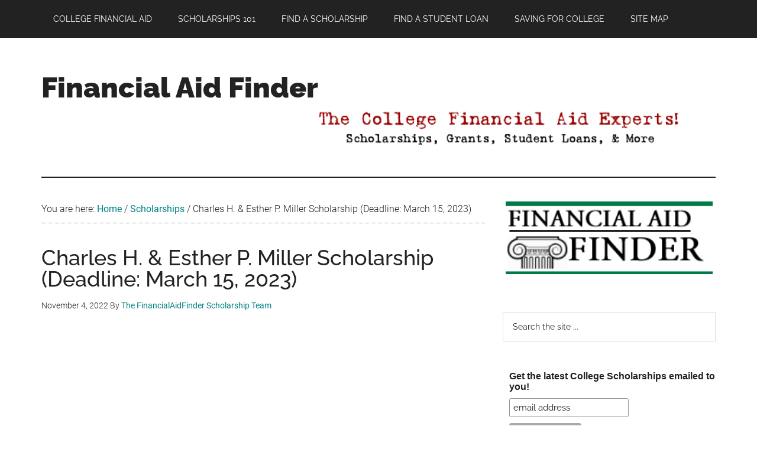

--- FILE ---
content_type: text/html; charset=UTF-8
request_url: https://www.financialaidfinder.com/charles-h-esther-p-miller-scholarship/
body_size: 27829
content:
<!DOCTYPE html>
<html lang="en-US">
<head ><meta charset="UTF-8" /><script>if(navigator.userAgent.match(/MSIE|Internet Explorer/i)||navigator.userAgent.match(/Trident\/7\..*?rv:11/i)){var href=document.location.href;if(!href.match(/[?&]nowprocket/)){if(href.indexOf("?")==-1){if(href.indexOf("#")==-1){document.location.href=href+"?nowprocket=1"}else{document.location.href=href.replace("#","?nowprocket=1#")}}else{if(href.indexOf("#")==-1){document.location.href=href+"&nowprocket=1"}else{document.location.href=href.replace("#","&nowprocket=1#")}}}}</script><script>(()=>{class RocketLazyLoadScripts{constructor(){this.v="2.0.4",this.userEvents=["keydown","keyup","mousedown","mouseup","mousemove","mouseover","mouseout","touchmove","touchstart","touchend","touchcancel","wheel","click","dblclick","input"],this.attributeEvents=["onblur","onclick","oncontextmenu","ondblclick","onfocus","onmousedown","onmouseenter","onmouseleave","onmousemove","onmouseout","onmouseover","onmouseup","onmousewheel","onscroll","onsubmit"]}async t(){this.i(),this.o(),/iP(ad|hone)/.test(navigator.userAgent)&&this.h(),this.u(),this.l(this),this.m(),this.k(this),this.p(this),this._(),await Promise.all([this.R(),this.L()]),this.lastBreath=Date.now(),this.S(this),this.P(),this.D(),this.O(),this.M(),await this.C(this.delayedScripts.normal),await this.C(this.delayedScripts.defer),await this.C(this.delayedScripts.async),await this.T(),await this.F(),await this.j(),await this.A(),window.dispatchEvent(new Event("rocket-allScriptsLoaded")),this.everythingLoaded=!0,this.lastTouchEnd&&await new Promise(t=>setTimeout(t,500-Date.now()+this.lastTouchEnd)),this.I(),this.H(),this.U(),this.W()}i(){this.CSPIssue=sessionStorage.getItem("rocketCSPIssue"),document.addEventListener("securitypolicyviolation",t=>{this.CSPIssue||"script-src-elem"!==t.violatedDirective||"data"!==t.blockedURI||(this.CSPIssue=!0,sessionStorage.setItem("rocketCSPIssue",!0))},{isRocket:!0})}o(){window.addEventListener("pageshow",t=>{this.persisted=t.persisted,this.realWindowLoadedFired=!0},{isRocket:!0}),window.addEventListener("pagehide",()=>{this.onFirstUserAction=null},{isRocket:!0})}h(){let t;function e(e){t=e}window.addEventListener("touchstart",e,{isRocket:!0}),window.addEventListener("touchend",function i(o){o.changedTouches[0]&&t.changedTouches[0]&&Math.abs(o.changedTouches[0].pageX-t.changedTouches[0].pageX)<10&&Math.abs(o.changedTouches[0].pageY-t.changedTouches[0].pageY)<10&&o.timeStamp-t.timeStamp<200&&(window.removeEventListener("touchstart",e,{isRocket:!0}),window.removeEventListener("touchend",i,{isRocket:!0}),"INPUT"===o.target.tagName&&"text"===o.target.type||(o.target.dispatchEvent(new TouchEvent("touchend",{target:o.target,bubbles:!0})),o.target.dispatchEvent(new MouseEvent("mouseover",{target:o.target,bubbles:!0})),o.target.dispatchEvent(new PointerEvent("click",{target:o.target,bubbles:!0,cancelable:!0,detail:1,clientX:o.changedTouches[0].clientX,clientY:o.changedTouches[0].clientY})),event.preventDefault()))},{isRocket:!0})}q(t){this.userActionTriggered||("mousemove"!==t.type||this.firstMousemoveIgnored?"keyup"===t.type||"mouseover"===t.type||"mouseout"===t.type||(this.userActionTriggered=!0,this.onFirstUserAction&&this.onFirstUserAction()):this.firstMousemoveIgnored=!0),"click"===t.type&&t.preventDefault(),t.stopPropagation(),t.stopImmediatePropagation(),"touchstart"===this.lastEvent&&"touchend"===t.type&&(this.lastTouchEnd=Date.now()),"click"===t.type&&(this.lastTouchEnd=0),this.lastEvent=t.type,t.composedPath&&t.composedPath()[0].getRootNode()instanceof ShadowRoot&&(t.rocketTarget=t.composedPath()[0]),this.savedUserEvents.push(t)}u(){this.savedUserEvents=[],this.userEventHandler=this.q.bind(this),this.userEvents.forEach(t=>window.addEventListener(t,this.userEventHandler,{passive:!1,isRocket:!0})),document.addEventListener("visibilitychange",this.userEventHandler,{isRocket:!0})}U(){this.userEvents.forEach(t=>window.removeEventListener(t,this.userEventHandler,{passive:!1,isRocket:!0})),document.removeEventListener("visibilitychange",this.userEventHandler,{isRocket:!0}),this.savedUserEvents.forEach(t=>{(t.rocketTarget||t.target).dispatchEvent(new window[t.constructor.name](t.type,t))})}m(){const t="return false",e=Array.from(this.attributeEvents,t=>"data-rocket-"+t),i="["+this.attributeEvents.join("],[")+"]",o="[data-rocket-"+this.attributeEvents.join("],[data-rocket-")+"]",s=(e,i,o)=>{o&&o!==t&&(e.setAttribute("data-rocket-"+i,o),e["rocket"+i]=new Function("event",o),e.setAttribute(i,t))};new MutationObserver(t=>{for(const n of t)"attributes"===n.type&&(n.attributeName.startsWith("data-rocket-")||this.everythingLoaded?n.attributeName.startsWith("data-rocket-")&&this.everythingLoaded&&this.N(n.target,n.attributeName.substring(12)):s(n.target,n.attributeName,n.target.getAttribute(n.attributeName))),"childList"===n.type&&n.addedNodes.forEach(t=>{if(t.nodeType===Node.ELEMENT_NODE)if(this.everythingLoaded)for(const i of[t,...t.querySelectorAll(o)])for(const t of i.getAttributeNames())e.includes(t)&&this.N(i,t.substring(12));else for(const e of[t,...t.querySelectorAll(i)])for(const t of e.getAttributeNames())this.attributeEvents.includes(t)&&s(e,t,e.getAttribute(t))})}).observe(document,{subtree:!0,childList:!0,attributeFilter:[...this.attributeEvents,...e]})}I(){this.attributeEvents.forEach(t=>{document.querySelectorAll("[data-rocket-"+t+"]").forEach(e=>{this.N(e,t)})})}N(t,e){const i=t.getAttribute("data-rocket-"+e);i&&(t.setAttribute(e,i),t.removeAttribute("data-rocket-"+e))}k(t){Object.defineProperty(HTMLElement.prototype,"onclick",{get(){return this.rocketonclick||null},set(e){this.rocketonclick=e,this.setAttribute(t.everythingLoaded?"onclick":"data-rocket-onclick","this.rocketonclick(event)")}})}S(t){function e(e,i){let o=e[i];e[i]=null,Object.defineProperty(e,i,{get:()=>o,set(s){t.everythingLoaded?o=s:e["rocket"+i]=o=s}})}e(document,"onreadystatechange"),e(window,"onload"),e(window,"onpageshow");try{Object.defineProperty(document,"readyState",{get:()=>t.rocketReadyState,set(e){t.rocketReadyState=e},configurable:!0}),document.readyState="loading"}catch(t){console.log("WPRocket DJE readyState conflict, bypassing")}}l(t){this.originalAddEventListener=EventTarget.prototype.addEventListener,this.originalRemoveEventListener=EventTarget.prototype.removeEventListener,this.savedEventListeners=[],EventTarget.prototype.addEventListener=function(e,i,o){o&&o.isRocket||!t.B(e,this)&&!t.userEvents.includes(e)||t.B(e,this)&&!t.userActionTriggered||e.startsWith("rocket-")||t.everythingLoaded?t.originalAddEventListener.call(this,e,i,o):(t.savedEventListeners.push({target:this,remove:!1,type:e,func:i,options:o}),"mouseenter"!==e&&"mouseleave"!==e||t.originalAddEventListener.call(this,e,t.savedUserEvents.push,o))},EventTarget.prototype.removeEventListener=function(e,i,o){o&&o.isRocket||!t.B(e,this)&&!t.userEvents.includes(e)||t.B(e,this)&&!t.userActionTriggered||e.startsWith("rocket-")||t.everythingLoaded?t.originalRemoveEventListener.call(this,e,i,o):t.savedEventListeners.push({target:this,remove:!0,type:e,func:i,options:o})}}J(t,e){this.savedEventListeners=this.savedEventListeners.filter(i=>{let o=i.type,s=i.target||window;return e!==o||t!==s||(this.B(o,s)&&(i.type="rocket-"+o),this.$(i),!1)})}H(){EventTarget.prototype.addEventListener=this.originalAddEventListener,EventTarget.prototype.removeEventListener=this.originalRemoveEventListener,this.savedEventListeners.forEach(t=>this.$(t))}$(t){t.remove?this.originalRemoveEventListener.call(t.target,t.type,t.func,t.options):this.originalAddEventListener.call(t.target,t.type,t.func,t.options)}p(t){let e;function i(e){return t.everythingLoaded?e:e.split(" ").map(t=>"load"===t||t.startsWith("load.")?"rocket-jquery-load":t).join(" ")}function o(o){function s(e){const s=o.fn[e];o.fn[e]=o.fn.init.prototype[e]=function(){return this[0]===window&&t.userActionTriggered&&("string"==typeof arguments[0]||arguments[0]instanceof String?arguments[0]=i(arguments[0]):"object"==typeof arguments[0]&&Object.keys(arguments[0]).forEach(t=>{const e=arguments[0][t];delete arguments[0][t],arguments[0][i(t)]=e})),s.apply(this,arguments),this}}if(o&&o.fn&&!t.allJQueries.includes(o)){const e={DOMContentLoaded:[],"rocket-DOMContentLoaded":[]};for(const t in e)document.addEventListener(t,()=>{e[t].forEach(t=>t())},{isRocket:!0});o.fn.ready=o.fn.init.prototype.ready=function(i){function s(){parseInt(o.fn.jquery)>2?setTimeout(()=>i.bind(document)(o)):i.bind(document)(o)}return"function"==typeof i&&(t.realDomReadyFired?!t.userActionTriggered||t.fauxDomReadyFired?s():e["rocket-DOMContentLoaded"].push(s):e.DOMContentLoaded.push(s)),o([])},s("on"),s("one"),s("off"),t.allJQueries.push(o)}e=o}t.allJQueries=[],o(window.jQuery),Object.defineProperty(window,"jQuery",{get:()=>e,set(t){o(t)}})}P(){const t=new Map;document.write=document.writeln=function(e){const i=document.currentScript,o=document.createRange(),s=i.parentElement;let n=t.get(i);void 0===n&&(n=i.nextSibling,t.set(i,n));const c=document.createDocumentFragment();o.setStart(c,0),c.appendChild(o.createContextualFragment(e)),s.insertBefore(c,n)}}async R(){return new Promise(t=>{this.userActionTriggered?t():this.onFirstUserAction=t})}async L(){return new Promise(t=>{document.addEventListener("DOMContentLoaded",()=>{this.realDomReadyFired=!0,t()},{isRocket:!0})})}async j(){return this.realWindowLoadedFired?Promise.resolve():new Promise(t=>{window.addEventListener("load",t,{isRocket:!0})})}M(){this.pendingScripts=[];this.scriptsMutationObserver=new MutationObserver(t=>{for(const e of t)e.addedNodes.forEach(t=>{"SCRIPT"!==t.tagName||t.noModule||t.isWPRocket||this.pendingScripts.push({script:t,promise:new Promise(e=>{const i=()=>{const i=this.pendingScripts.findIndex(e=>e.script===t);i>=0&&this.pendingScripts.splice(i,1),e()};t.addEventListener("load",i,{isRocket:!0}),t.addEventListener("error",i,{isRocket:!0}),setTimeout(i,1e3)})})})}),this.scriptsMutationObserver.observe(document,{childList:!0,subtree:!0})}async F(){await this.X(),this.pendingScripts.length?(await this.pendingScripts[0].promise,await this.F()):this.scriptsMutationObserver.disconnect()}D(){this.delayedScripts={normal:[],async:[],defer:[]},document.querySelectorAll("script[type$=rocketlazyloadscript]").forEach(t=>{t.hasAttribute("data-rocket-src")?t.hasAttribute("async")&&!1!==t.async?this.delayedScripts.async.push(t):t.hasAttribute("defer")&&!1!==t.defer||"module"===t.getAttribute("data-rocket-type")?this.delayedScripts.defer.push(t):this.delayedScripts.normal.push(t):this.delayedScripts.normal.push(t)})}async _(){await this.L();let t=[];document.querySelectorAll("script[type$=rocketlazyloadscript][data-rocket-src]").forEach(e=>{let i=e.getAttribute("data-rocket-src");if(i&&!i.startsWith("data:")){i.startsWith("//")&&(i=location.protocol+i);try{const o=new URL(i).origin;o!==location.origin&&t.push({src:o,crossOrigin:e.crossOrigin||"module"===e.getAttribute("data-rocket-type")})}catch(t){}}}),t=[...new Map(t.map(t=>[JSON.stringify(t),t])).values()],this.Y(t,"preconnect")}async G(t){if(await this.K(),!0!==t.noModule||!("noModule"in HTMLScriptElement.prototype))return new Promise(e=>{let i;function o(){(i||t).setAttribute("data-rocket-status","executed"),e()}try{if(navigator.userAgent.includes("Firefox/")||""===navigator.vendor||this.CSPIssue)i=document.createElement("script"),[...t.attributes].forEach(t=>{let e=t.nodeName;"type"!==e&&("data-rocket-type"===e&&(e="type"),"data-rocket-src"===e&&(e="src"),i.setAttribute(e,t.nodeValue))}),t.text&&(i.text=t.text),t.nonce&&(i.nonce=t.nonce),i.hasAttribute("src")?(i.addEventListener("load",o,{isRocket:!0}),i.addEventListener("error",()=>{i.setAttribute("data-rocket-status","failed-network"),e()},{isRocket:!0}),setTimeout(()=>{i.isConnected||e()},1)):(i.text=t.text,o()),i.isWPRocket=!0,t.parentNode.replaceChild(i,t);else{const i=t.getAttribute("data-rocket-type"),s=t.getAttribute("data-rocket-src");i?(t.type=i,t.removeAttribute("data-rocket-type")):t.removeAttribute("type"),t.addEventListener("load",o,{isRocket:!0}),t.addEventListener("error",i=>{this.CSPIssue&&i.target.src.startsWith("data:")?(console.log("WPRocket: CSP fallback activated"),t.removeAttribute("src"),this.G(t).then(e)):(t.setAttribute("data-rocket-status","failed-network"),e())},{isRocket:!0}),s?(t.fetchPriority="high",t.removeAttribute("data-rocket-src"),t.src=s):t.src="data:text/javascript;base64,"+window.btoa(unescape(encodeURIComponent(t.text)))}}catch(i){t.setAttribute("data-rocket-status","failed-transform"),e()}});t.setAttribute("data-rocket-status","skipped")}async C(t){const e=t.shift();return e?(e.isConnected&&await this.G(e),this.C(t)):Promise.resolve()}O(){this.Y([...this.delayedScripts.normal,...this.delayedScripts.defer,...this.delayedScripts.async],"preload")}Y(t,e){this.trash=this.trash||[];let i=!0;var o=document.createDocumentFragment();t.forEach(t=>{const s=t.getAttribute&&t.getAttribute("data-rocket-src")||t.src;if(s&&!s.startsWith("data:")){const n=document.createElement("link");n.href=s,n.rel=e,"preconnect"!==e&&(n.as="script",n.fetchPriority=i?"high":"low"),t.getAttribute&&"module"===t.getAttribute("data-rocket-type")&&(n.crossOrigin=!0),t.crossOrigin&&(n.crossOrigin=t.crossOrigin),t.integrity&&(n.integrity=t.integrity),t.nonce&&(n.nonce=t.nonce),o.appendChild(n),this.trash.push(n),i=!1}}),document.head.appendChild(o)}W(){this.trash.forEach(t=>t.remove())}async T(){try{document.readyState="interactive"}catch(t){}this.fauxDomReadyFired=!0;try{await this.K(),this.J(document,"readystatechange"),document.dispatchEvent(new Event("rocket-readystatechange")),await this.K(),document.rocketonreadystatechange&&document.rocketonreadystatechange(),await this.K(),this.J(document,"DOMContentLoaded"),document.dispatchEvent(new Event("rocket-DOMContentLoaded")),await this.K(),this.J(window,"DOMContentLoaded"),window.dispatchEvent(new Event("rocket-DOMContentLoaded"))}catch(t){console.error(t)}}async A(){try{document.readyState="complete"}catch(t){}try{await this.K(),this.J(document,"readystatechange"),document.dispatchEvent(new Event("rocket-readystatechange")),await this.K(),document.rocketonreadystatechange&&document.rocketonreadystatechange(),await this.K(),this.J(window,"load"),window.dispatchEvent(new Event("rocket-load")),await this.K(),window.rocketonload&&window.rocketonload(),await this.K(),this.allJQueries.forEach(t=>t(window).trigger("rocket-jquery-load")),await this.K(),this.J(window,"pageshow");const t=new Event("rocket-pageshow");t.persisted=this.persisted,window.dispatchEvent(t),await this.K(),window.rocketonpageshow&&window.rocketonpageshow({persisted:this.persisted})}catch(t){console.error(t)}}async K(){Date.now()-this.lastBreath>45&&(await this.X(),this.lastBreath=Date.now())}async X(){return document.hidden?new Promise(t=>setTimeout(t)):new Promise(t=>requestAnimationFrame(t))}B(t,e){return e===document&&"readystatechange"===t||(e===document&&"DOMContentLoaded"===t||(e===window&&"DOMContentLoaded"===t||(e===window&&"load"===t||e===window&&"pageshow"===t)))}static run(){(new RocketLazyLoadScripts).t()}}RocketLazyLoadScripts.run()})();</script>

<meta name="viewport" content="width=device-width, initial-scale=1" />
<meta name='robots' content='index, follow, max-image-preview:large, max-snippet:-1, max-video-preview:-1' />

<!-- Google Tag Manager for WordPress by gtm4wp.com -->
<script data-cfasync="false" data-pagespeed-no-defer>
	var gtm4wp_datalayer_name = "dataLayer";
	var dataLayer = dataLayer || [];
</script>
<!-- End Google Tag Manager for WordPress by gtm4wp.com -->
	<!-- This site is optimized with the Yoast SEO Premium plugin v26.8 (Yoast SEO v26.8) - https://yoast.com/product/yoast-seo-premium-wordpress/ -->
	<title>Charles H. &amp; Esther P. Miller Scholarship (Deadline: March 15, 2023) - Financial Aid Finder</title>
<style id="wpr-usedcss">img.emoji{display:inline!important;border:none!important;box-shadow:none!important;height:1em!important;width:1em!important;margin:0 .07em!important;vertical-align:-.1em!important;background:0 0!important;padding:0!important}.screen-reader-text{clip:rect(1px,1px,1px,1px);height:1px;overflow:hidden;position:absolute!important;width:1px;word-wrap:normal!important}.left{text-align:left}.right{text-align:right}html{line-height:1.15;-webkit-text-size-adjust:100%}body{margin:0}main{display:block}h1{font-size:2em;margin:.67em 0}a{background-color:transparent}strong{font-weight:bolder}img{border-style:none}button,input,optgroup,select,textarea{font-family:inherit;font-size:100%;line-height:1.15;margin:0}button,input{overflow:visible}button,select{text-transform:none}[type=button],[type=submit],button{-webkit-appearance:button}[type=button]::-moz-focus-inner,[type=submit]::-moz-focus-inner,button::-moz-focus-inner{border-style:none;padding:0}[type=button]:-moz-focusring,[type=submit]:-moz-focusring,button:-moz-focusring{outline:ButtonText dotted 1px}fieldset{padding:.35em .75em .625em}legend{box-sizing:border-box;color:inherit;display:table;max-width:100%;padding:0;white-space:normal}progress{vertical-align:baseline}textarea{overflow:auto}[type=checkbox],[type=radio]{box-sizing:border-box;padding:0}[type=number]::-webkit-inner-spin-button,[type=number]::-webkit-outer-spin-button{height:auto}[type=search]{-webkit-appearance:textfield;outline-offset:-2px}[type=search]::-webkit-search-decoration{-webkit-appearance:none}::-webkit-file-upload-button{-webkit-appearance:button;font:inherit}[hidden],template{display:none}html,input[type=search]{box-sizing:border-box}*,::after,::before{box-sizing:inherit}.entry-content::before,.entry::before,.footer-widgets::before,.nav-primary::before,.nav-secondary::before,.site-container::before,.site-footer::before,.site-header::before,.site-inner::before,.widget::before,.wrap::before{content:" ";display:table}.entry-content::after,.entry::after,.footer-widgets::after,.nav-primary::after,.nav-secondary::after,.site-container::after,.site-footer::after,.site-header::after,.site-inner::after,.widget::after,.wrap::after{clear:both;content:" ";display:table}body{background-color:#fff;color:#222;font-family:Roboto,sans-serif;font-size:16px;font-weight:300;line-height:1.625;overflow-x:hidden}.button,a,button,input:focus,input[type=button],input[type=submit],textarea:focus{transition:all .1s ease-in-out}::selection{background-color:#222;color:#fff;text-shadow:none}a{background-color:inherit;color:#008285;font-weight:400;text-decoration:none}a:focus,a:hover{color:#222}p{margin:0 0 24px;padding:0}strong{font-weight:700}ul{margin:0;padding:0}h1,h2,h3,h4{font-family:Raleway,sans-serif;font-weight:500;line-height:1.2;margin:0 0 16px}h1{font-size:36px}h2{font-size:30px}h3{font-size:24px}h4{font-size:20px}iframe,img,object,video{max-width:100%}img{height:auto}input,select,textarea{background-color:#fff;border:1px solid #ddd;color:#222;font-family:Raleway,sans-serif;font-size:14px;font-weight:300;padding:16px;width:100%}input:focus,textarea:focus{border:1px solid #888;outline:0}input[type=checkbox],input[type=radio]{width:auto}::-ms-input-placeholder{color:#222;font-family:Raleway,sans-serif;opacity:1}::placeholder{color:#222;font-family:Raleway,sans-serif;opacity:1}.button,.entry-content .button,.sidebar .widget a.button,.sidebar button,.sidebar input[type=button],.sidebar input[type=submit],button,input[type=button],input[type=submit]{background-color:#222;border:0;color:#fff;cursor:pointer;font-family:Raleway,sans-serif;padding:16px 24px;text-transform:uppercase;white-space:normal;width:auto}.button:focus,.button:hover,.entry-content .button:focus,.entry-content .button:hover,.sidebar .widget a.button:focus,.sidebar .widget a.button:hover,button:focus,button:hover,input[type=button]:focus,input[type=button]:hover,input[type=submit]:focus,input[type=submit]:hover{color:#fff;background-color:#008285;border:0}.entry-content .button:focus,.entry-content .button:hover{color:#fff}.button{display:inline-block}.site-container button:disabled,.site-container button:disabled:hover,.site-container input:disabled,.site-container input:disabled:hover,.site-container input[type=button]:disabled,.site-container input[type=button]:disabled:hover,.site-container input[type=submit]:disabled,.site-container input[type=submit]:disabled:hover{background-color:#ddd;border:0;color:#565656;cursor:not-allowed}input[type=search]::-webkit-search-cancel-button,input[type=search]::-webkit-search-results-button{display:none}table{border-collapse:collapse;border-spacing:0;margin-bottom:40px;width:100%;word-break:break-all}tbody{border-bottom:1px solid #eee}tr{border-top:1px solid #eee}.screen-reader-shortcut,.screen-reader-text,.screen-reader-text span{border:0;clip:rect(0,0,0,0);height:1px;overflow:hidden;position:absolute!important;width:1px;word-wrap:normal!important}.screen-reader-shortcut:focus,.screen-reader-text:focus,.widget_search input[type=submit]:focus{background:#fff;box-shadow:0 0 2px 2px rgba(0,0,0,.6);clip:auto!important;color:#333;display:block;font-size:1em;font-weight:500;height:auto;padding:15px 23px 14px;text-decoration:none;width:auto;z-index:100000}.site-inner,.wrap{margin:0 auto;max-width:1140px}.site-inner{clear:both;padding-top:40px}.content{float:right;width:750px}.content-sidebar .content{float:left}.sidebar-primary{float:right;width:360px}a.aligncenter img{display:block;margin:0 auto}.aligncenter{display:block;margin:0 auto 24px}.breadcrumb{border-bottom:1px dotted #888;margin-bottom:40px;padding-bottom:10px}.search-form{overflow:hidden;position:relative}.entry-content .search-form{margin-bottom:40px;width:50%}.site-header .search-form{float:right;margin-top:24px}.footer-widgets .search-form input{border:0}.genesis-nav-menu .search-form input{background-color:#222;border:1px solid #222;color:#fff;text-transform:uppercase;width:180px}.genesis-nav-menu .search-form ::-moz-placeholder{color:#fff}.genesis-nav-menu .search-form ::-webkit-input-placeholder{color:#fff}.genesis-nav-menu .search-form input:focus{border:1px solid #fff}.widget_search input[type=submit]{border:0;clip:rect(0,0,0,0);height:1px;margin:-1px;padding:0;position:absolute;width:1px}.widget_search input[type=submit]:focus{border-left:1px solid #ddd;box-shadow:none;padding:14px 16px;right:2px;top:2px}.entry-title{font-size:36px;line-height:1}.entry-title a,.sidebar .widget-title a{color:#222;font-weight:500}.entry-title a:focus,.entry-title a:hover{color:#008285}.widget-title{clear:both;font-size:16px;margin-bottom:24px;text-transform:uppercase}.sidebar .widget-title{background-color:#222;color:#fff;padding:10px}.footer-widgets .widget-title{color:#fff}.widget,.widget li{word-wrap:break-word}.widget li{list-style-type:none}.widget li li{border:0;margin:0 0 0 30px;padding-bottom:0}.widget ul>li:last-child{margin-bottom:0}.widget .genesis-nav-menu li li{margin:0;padding:0}.featured-content{clear:both;overflow:hidden}.featured-content .entry{margin-bottom:30px}.sidebar .featured-content .entry{border-bottom:2px solid #eee}.sidebar .featured-content .entry:last-child{border-bottom:none}.sidebar .featured-content .entry:last-child{margin-bottom:0}.featured-content .entry-title{border:0;font-size:24px;line-height:1.2}.sidebar .featured-content .entry-title{font-size:20px}.featured-content .entry-title a{border:0}.featured-content .entry-header .entry-meta{margin-bottom:10px}.featured-content ul{clear:both;margin-bottom:30px}.featured-content li{list-style-type:none}.genesis-skip-link{margin:0}.genesis-skip-link li{height:0;width:0;list-style:none}.primary-nav .site-header{padding-top:64px}.site-header .wrap{border-bottom:2px solid #222;padding:30px 0}.title-area{float:left;padding-top:30px}.site-title{font-family:Raleway,sans-serif;font-size:48px;font-weight:900;line-height:1;margin-bottom:0}.site-title a,.site-title a:focus,.site-title a:hover{color:#222;font-weight:900}.site-description{border:0;clip:rect(0,0,0,0);height:1px;overflow:hidden;position:absolute!important;width:1px;word-wrap:normal!important}.site-header .widget-area{float:right;text-align:right;width:auto}.site-header .widget-area p{margin-bottom:0}.genesis-nav-menu{clear:both;color:#222;font-family:Raleway,sans-serif;font-size:14px;font-weight:400;line-height:1;text-transform:uppercase;width:100%}.genesis-nav-menu .menu-item{display:inline-block;text-align:left}.genesis-nav-menu a{border:0;color:#222;display:block;padding:25px 20px;position:relative}.genesis-nav-menu a:focus,.genesis-nav-menu a:hover{color:#008285}.genesis-nav-menu .sub-menu{left:-9999px;opacity:0;position:absolute;transition:opacity .4s ease-in-out;width:190px;z-index:99}.genesis-nav-menu .sub-menu a{background-color:#fff;border:1px solid #222;border-top:none;font-size:12px;padding:20px;position:relative;text-transform:none;width:190px}.genesis-nav-menu .sub-menu .sub-menu{margin:-53px 0 0 189px}.genesis-nav-menu .menu-item:hover{position:static}.genesis-nav-menu .menu-item:hover>.sub-menu{left:auto;opacity:1}.genesis-nav-menu>.last>a{padding-right:0}.genesis-nav-menu>.right{float:right}.site-header .sub-menu{border-top:1px solid #222}.site-header .sub-menu .sub-menu{margin-top:-54px}.nav-primary{background-color:#222;color:#fff;left:0;position:fixed;top:0;width:100%;z-index:999}.nav-primary a{color:#fff}.nav-primary .sub-menu a:focus,.nav-primary .sub-menu a:hover,.nav-primary a:focus,.nav-primary a:hover{color:#aaa}.nav-primary .genesis-nav-menu .sub-menu a{background-color:#222;border:1px solid #fff;border-top:none}.nav-secondary{margin-top:-100px;padding-top:100px}.nav-secondary .wrap{border-bottom:1px solid #222}.menu .menu-item:focus{position:static}.menu .menu-item.sfHover>ul.sub-menu,.menu .menu-item>a:focus+ul.sub-menu{left:auto;opacity:1}.menu-toggle,.sub-menu-toggle{display:none;visibility:hidden}.entry{margin-bottom:60px}.entry-content p,.entry-content ul{margin-bottom:26px}.entry-content ul{padding-left:40px}.entry-content ul>li{list-style-type:disc}.entry-content ul ul>li{list-style-type:circle}.entry-content ul ul{margin-bottom:0}.entry-meta{font-size:14px}.entry-header .entry-meta{margin-bottom:30px}.entry-categories{display:block}.sidebar p:last-child,.sidebar ul>li:last-child{margin-bottom:0}.sidebar .featured-content p:last-child{margin-bottom:24px}.sidebar li{border-bottom:1px dotted #888;margin-bottom:6px;padding-bottom:6px}.sidebar .widget{margin-bottom:40px}.sidebar .tagcloud a,.sidebar .tagcloud a:visited{background-color:#eee;color:#222;cursor:pointer;display:inline-block;margin:0 5px 5px 0;padding:5px 10px}.sidebar .tagcloud a:focus,.sidebar .tagcloud a:hover{background-color:#008285;color:#fff}.footer-widgets{background-color:#222;color:#aaa;clear:both;font-size:14px;padding:60px 0 20px}.footer-widgets-1,.footer-widgets-3{width:360px}.footer-widgets-1{margin-right:30px}.footer-widgets-1{float:left}.footer-widgets-3{float:right}.footer-widgets a{color:#fff;font-weight:300}.footer-widgets a:focus,.footer-widgets a:hover{color:#ccc}.footer-widgets p:last-child{margin-bottom:0}.footer-widgets h1,.footer-widgets h2,.footer-widgets h3,.footer-widgets h4{color:#fff}.footer-widgets .widget{margin-bottom:40px}.footer-widgets li{margin-bottom:20px}.footer-widgets .button,.footer-widgets button,.footer-widgets input[type=button],.footer-widgets input[type=submit]{background-color:#eee;color:#222}.footer-widgets .button:focus,.footer-widgets .button:hover,.footer-widgets button:focus,.footer-widgets button:hover,.footer-widgets input[type=button]:focus,.footer-widgets input[type=button]:hover,.footer-widgets input[type=submit]:focus,.footer-widgets input[type=submit]:hover,.woocommerce .footer-widgets .button:focus,.woocommerce .footer-widgets .button:hover,.woocommerce .footer-widgets button:focus,.woocommerce .footer-widgets button:hover,.woocommerce .footer-widgets input[type=button]:focus,.woocommerce .footer-widgets input[type=button]:hover,.woocommerce .footer-widgets input[type=submit]:focus,.woocommerce .footer-widgets input[type=submit]:hover{background-color:#fff;color:#222}.site-footer{background-color:#222;font-family:Raleway,sans-serif;font-size:14px;text-align:center}.site-footer .wrap{border-top:1px solid #444;padding:60px 0}.site-footer,.site-footer a{color:#aaa}.site-footer a:focus,.site-footer a:hover{color:#fff}.site-footer p{margin-bottom:0}@media only screen and (max-width:1180px){.site-inner,.wrap{max-width:960px}.site-header .title-area{max-width:380px}.site-header .widget-area{max-width:570px}.content{width:630px}.footer-widgets-1,.footer-widgets-3,.sidebar-primary{width:300px}}@media only screen and (max-width:1023px){.site-inner,.wrap{max-width:750px}.content,.footer-widgets-1,.footer-widgets-3,.sidebar-primary,.site-header .title-area,.site-header .widget-area{max-width:100%;width:100%}.genesis-nav-menu,.site-header .title-area,.site-header .widget-area,.site-title{text-align:center}.site-header .widget-area{margin-top:20px}.nav-primary{position:static}.featured-content .entry,.site-header .search-form,.site-title{float:none}.primary-nav .site-header,.title-area{padding-top:0}.title-area{padding-bottom:20px}.genesis-nav-menu>.right{display:none}}@media only screen and (max-width:840px){.site-inner{max-width:100%}.footer-widgets,.nav-secondary,.site-footer,.site-header,.site-inner{padding-left:5%;padding-right:5%}nav.genesis-responsive-menu{display:none;position:relative}.genesis-skip-link .skip-link-hidden{display:none;visibility:hidden}.site-header nav .wrap{padding:0}.menu-toggle,.sub-menu-toggle{border:0;background-color:#fff;color:#222;display:block;margin:0 auto;overflow:hidden;text-align:center;visibility:visible}#genesis-mobile-nav-primary,nav.nav-primary .sub-menu-toggle{background-color:#222;color:#fff}.menu-toggle:focus,.menu-toggle:hover{color:#aaa}.sub-menu-toggle:focus,.sub-menu-toggle:hover{background-color:#fff;color:#aaa;border:0}.menu-toggle:focus,.sub-menu-toggle:focus{outline:#ccc solid 1px}.sub-menu-toggle:focus{outline-offset:-1px}.menu-toggle{line-height:20px;position:relative;right:0;z-index:1000;width:100%}.menu-toggle::before{margin-right:10px;text-rendering:auto}.sub-menu-toggle{float:right;padding:10px;position:absolute;right:10px;top:0;z-index:100}nav.nav-primary .sub-menu-toggle:focus,nav.nav-primary .sub-menu-toggle:hover{background-color:transparent;color:#aaa}.sub-menu-toggle::before{display:inline-block;text-rendering:auto;transform:rotate(0)}.sub-menu-toggle.activated::before{transform:rotate(180deg)}.genesis-responsive-menu .genesis-nav-menu .menu-item{display:block;float:none;position:relative;text-align:left}.genesis-nav-menu .menu-item:hover{position:relative}.genesis-responsive-menu .genesis-nav-menu .menu-item a{border:0;margin-bottom:1px;margin-top:1px;padding:15px 20px;width:100%}.genesis-responsive-menu .genesis-nav-menu .sub-menu{border:0}.genesis-responsive-menu .genesis-nav-menu .menu-item>a:focus ul.sub-menu,.genesis-responsive-menu .genesis-nav-menu .menu-item>a:focus ul.sub-menu .sub-menu{left:0;margin-left:0}.genesis-responsive-menu .genesis-nav-menu>.menu-item-has-children>a::after{content:none}.genesis-responsive-menu .genesis-nav-menu .sub-menu{clear:both;display:none;margin:0;opacity:1;padding-left:15px;position:static;width:100%}.genesis-responsive-menu .genesis-nav-menu .sub-menu .sub-menu{margin:0}}:root{--wp-admin-theme-color:#007cba;--wp-admin-theme-color--rgb:0,124,186;--wp-admin-theme-color-darker-10:#006ba1;--wp-admin-theme-color-darker-10--rgb:0,107,161;--wp-admin-theme-color-darker-20:#005a87;--wp-admin-theme-color-darker-20--rgb:0,90,135;--wp-admin-border-width-focus:2px;--wp-block-synced-color:#7a00df;--wp-block-synced-color--rgb:122,0,223}@media (-webkit-min-device-pixel-ratio:2),(min-resolution:192dpi){:root{--wp-admin-border-width-focus:1.5px}}:root{--wp--preset--font-size--normal:16px;--wp--preset--font-size--huge:42px}.aligncenter{clear:both}.screen-reader-text{clip:rect(1px,1px,1px,1px);word-wrap:normal!important;border:0;-webkit-clip-path:inset(50%);clip-path:inset(50%);height:1px;margin:-1px;overflow:hidden;padding:0;position:absolute;width:1px}.screen-reader-text:focus{clip:auto!important;background-color:#ddd;-webkit-clip-path:none;clip-path:none;color:#444;display:block;font-size:1em;height:auto;left:5px;line-height:normal;padding:15px 23px 14px;text-decoration:none;top:5px;width:auto;z-index:100000}html :where(.has-border-color){border-style:solid}html :where([style*=border-top-color]){border-top-style:solid}html :where([style*=border-right-color]){border-right-style:solid}html :where([style*=border-bottom-color]){border-bottom-style:solid}html :where([style*=border-left-color]){border-left-style:solid}html :where([style*=border-width]){border-style:solid}html :where([style*=border-top-width]){border-top-style:solid}html :where([style*=border-right-width]){border-right-style:solid}html :where([style*=border-bottom-width]){border-bottom-style:solid}html :where([style*=border-left-width]){border-left-style:solid}html :where(img[class*=wp-image-]){height:auto;max-width:100%}html :where(.is-position-sticky){--wp-admin--admin-bar--position-offset:var(--wp-admin--admin-bar--height,0px)}@media screen and (max-width:600px){html :where(.is-position-sticky){--wp-admin--admin-bar--position-offset:0px}}.dashicons-before:before{font-family:dashicons;display:inline-block;line-height:1;font-weight:400;font-style:normal;speak:never;text-decoration:inherit;text-transform:none;text-rendering:auto;-webkit-font-smoothing:antialiased;-moz-osx-font-smoothing:grayscale;width:20px;height:20px;font-size:20px;vertical-align:top;text-align:center;transition:color .1s ease-in}.dashicons-arrow-down-alt2:before{content:"\f347"}.dashicons-menu:before{content:"\f333"}@font-face{font-display:swap;font-family:Raleway;font-style:normal;font-weight:400;src:url(https://fonts.gstatic.com/s/raleway/v28/1Ptug8zYS_SKggPNyC0ITw.woff2) format('woff2');unicode-range:U+0000-00FF,U+0131,U+0152-0153,U+02BB-02BC,U+02C6,U+02DA,U+02DC,U+0304,U+0308,U+0329,U+2000-206F,U+2074,U+20AC,U+2122,U+2191,U+2193,U+2212,U+2215,U+FEFF,U+FFFD}@font-face{font-display:swap;font-family:Raleway;font-style:normal;font-weight:500;src:url(https://fonts.gstatic.com/s/raleway/v28/1Ptug8zYS_SKggPNyC0ITw.woff2) format('woff2');unicode-range:U+0000-00FF,U+0131,U+0152-0153,U+02BB-02BC,U+02C6,U+02DA,U+02DC,U+0304,U+0308,U+0329,U+2000-206F,U+2074,U+20AC,U+2122,U+2191,U+2193,U+2212,U+2215,U+FEFF,U+FFFD}@font-face{font-display:swap;font-family:Raleway;font-style:normal;font-weight:900;src:url(https://fonts.gstatic.com/s/raleway/v28/1Ptug8zYS_SKggPNyC0ITw.woff2) format('woff2');unicode-range:U+0000-00FF,U+0131,U+0152-0153,U+02BB-02BC,U+02C6,U+02DA,U+02DC,U+0304,U+0308,U+0329,U+2000-206F,U+2074,U+20AC,U+2122,U+2191,U+2193,U+2212,U+2215,U+FEFF,U+FFFD}@font-face{font-display:swap;font-family:Roboto;font-style:normal;font-weight:300;src:url(https://fonts.gstatic.com/s/roboto/v30/KFOlCnqEu92Fr1MmSU5fBBc4.woff2) format('woff2');unicode-range:U+0000-00FF,U+0131,U+0152-0153,U+02BB-02BC,U+02C6,U+02DA,U+02DC,U+0304,U+0308,U+0329,U+2000-206F,U+2074,U+20AC,U+2122,U+2191,U+2193,U+2212,U+2215,U+FEFF,U+FFFD}@font-face{font-display:swap;font-family:Roboto;font-style:normal;font-weight:400;src:url(https://fonts.gstatic.com/s/roboto/v30/KFOmCnqEu92Fr1Mu4mxK.woff2) format('woff2');unicode-range:U+0000-00FF,U+0131,U+0152-0153,U+02BB-02BC,U+02C6,U+02DA,U+02DC,U+0304,U+0308,U+0329,U+2000-206F,U+2074,U+20AC,U+2122,U+2191,U+2193,U+2212,U+2215,U+FEFF,U+FFFD}.ab-block-post-grid .ab-block-post-grid-image{position:relative}.ab-block-post-grid .is-grid .ab-block-post-grid-image a .ab-block-post-grid-date{background-color:#008285;bottom:24px;color:#fff;font-size:14px;font-weight:300;padding:5px 10px;position:absolute;right:0}.ab-block-post-grid .is-grid .ab-block-post-grid-image a .ab-block-post-grid-date{background-color:#008285;color:#fff}.rll-youtube-player{position:relative;padding-bottom:56.23%;height:0;overflow:hidden;max-width:100%}.rll-youtube-player:focus-within{outline:currentColor solid 2px;outline-offset:5px}.rll-youtube-player iframe{position:absolute;top:0;left:0;width:100%;height:100%;z-index:100;background:0 0}.rll-youtube-player img{bottom:0;display:block;left:0;margin:auto;max-width:100%;width:100%;position:absolute;right:0;top:0;border:none;height:auto;-webkit-transition:.4s;-moz-transition:.4s;transition:.4s all}.rll-youtube-player img:hover{-webkit-filter:brightness(75%)}.rll-youtube-player .play{height:100%;width:100%;left:0;top:0;position:absolute;background:url(https://www.financialaidfinder.com/wp-content/plugins/wp-rocket/assets/img/youtube.png) center no-repeat;background-color:transparent!important;cursor:pointer;border:none}#mc_embed_signup form{display:block;position:relative;text-align:left;padding:10px 0 10px 3%}#mc_embed_signup h2{font-weight:700;padding:0;margin:15px 0;font-size:1.4em}#mc_embed_signup input{border:1px solid #999;-webkit-appearance:none}#mc_embed_signup input[type=checkbox]{-webkit-appearance:checkbox}#mc_embed_signup input[type=radio]{-webkit-appearance:radio}#mc_embed_signup input:focus{border-color:#333}#mc_embed_signup .button{clear:both;background-color:#aaa;border:0;border-radius:4px;letter-spacing:.03em;color:#fff;cursor:pointer;display:inline-block;font-size:15px;height:32px;line-height:32px;margin:0 5px 10px 0;padding:0;text-align:center;text-decoration:none;vertical-align:top;white-space:nowrap;width:auto;transition:all .23s ease-in-out 0s}#mc_embed_signup .button:hover{background-color:#777}#mc_embed_signup .clear{clear:none;display:inline}#mc_embed_signup label{display:block;font-size:16px;padding-bottom:10px;font-weight:700}#mc_embed_signup input.email{font-family:"Open Sans","Helvetica Neue",Arial,Helvetica,Verdana,sans-serif;font-size:15px;display:block;padding:0 .4em;margin:0 4% 10px 0;min-height:32px;width:58%;min-width:130px;-webkit-border-radius:3px;-moz-border-radius:3px;border-radius:3px}#mc_embed_signup input.button{display:block;width:35%;margin:0 0 10px;min-width:90px}#mc_embed_signup label.error{display:block;float:none;width:auto;margin-left:1.05em;text-align:left;padding:.5em 0}#mc_embed_signup{background:#fff;clear:left;font:14px Helvetica,Arial,sans-serif}body{--wp--preset--color--black:#000000;--wp--preset--color--cyan-bluish-gray:#abb8c3;--wp--preset--color--white:#ffffff;--wp--preset--color--pale-pink:#f78da7;--wp--preset--color--vivid-red:#cf2e2e;--wp--preset--color--luminous-vivid-orange:#ff6900;--wp--preset--color--luminous-vivid-amber:#fcb900;--wp--preset--color--light-green-cyan:#7bdcb5;--wp--preset--color--vivid-green-cyan:#00d084;--wp--preset--color--pale-cyan-blue:#8ed1fc;--wp--preset--color--vivid-cyan-blue:#0693e3;--wp--preset--color--vivid-purple:#9b51e0;--wp--preset--color--theme-primary:#008285;--wp--preset--color--theme-secondary:#008285;--wp--preset--gradient--vivid-cyan-blue-to-vivid-purple:linear-gradient(135deg,rgba(6, 147, 227, 1) 0%,rgb(155, 81, 224) 100%);--wp--preset--gradient--light-green-cyan-to-vivid-green-cyan:linear-gradient(135deg,rgb(122, 220, 180) 0%,rgb(0, 208, 130) 100%);--wp--preset--gradient--luminous-vivid-amber-to-luminous-vivid-orange:linear-gradient(135deg,rgba(252, 185, 0, 1) 0%,rgba(255, 105, 0, 1) 100%);--wp--preset--gradient--luminous-vivid-orange-to-vivid-red:linear-gradient(135deg,rgba(255, 105, 0, 1) 0%,rgb(207, 46, 46) 100%);--wp--preset--gradient--very-light-gray-to-cyan-bluish-gray:linear-gradient(135deg,rgb(238, 238, 238) 0%,rgb(169, 184, 195) 100%);--wp--preset--gradient--cool-to-warm-spectrum:linear-gradient(135deg,rgb(74, 234, 220) 0%,rgb(151, 120, 209) 20%,rgb(207, 42, 186) 40%,rgb(238, 44, 130) 60%,rgb(251, 105, 98) 80%,rgb(254, 248, 76) 100%);--wp--preset--gradient--blush-light-purple:linear-gradient(135deg,rgb(255, 206, 236) 0%,rgb(152, 150, 240) 100%);--wp--preset--gradient--blush-bordeaux:linear-gradient(135deg,rgb(254, 205, 165) 0%,rgb(254, 45, 45) 50%,rgb(107, 0, 62) 100%);--wp--preset--gradient--luminous-dusk:linear-gradient(135deg,rgb(255, 203, 112) 0%,rgb(199, 81, 192) 50%,rgb(65, 88, 208) 100%);--wp--preset--gradient--pale-ocean:linear-gradient(135deg,rgb(255, 245, 203) 0%,rgb(182, 227, 212) 50%,rgb(51, 167, 181) 100%);--wp--preset--gradient--electric-grass:linear-gradient(135deg,rgb(202, 248, 128) 0%,rgb(113, 206, 126) 100%);--wp--preset--gradient--midnight:linear-gradient(135deg,rgb(2, 3, 129) 0%,rgb(40, 116, 252) 100%);--wp--preset--duotone--dark-grayscale:url('#wp-duotone-dark-grayscale');--wp--preset--duotone--grayscale:url('#wp-duotone-grayscale');--wp--preset--duotone--purple-yellow:url('#wp-duotone-purple-yellow');--wp--preset--duotone--blue-red:url('#wp-duotone-blue-red');--wp--preset--duotone--midnight:url('#wp-duotone-midnight');--wp--preset--duotone--magenta-yellow:url('#wp-duotone-magenta-yellow');--wp--preset--duotone--purple-green:url('#wp-duotone-purple-green');--wp--preset--duotone--blue-orange:url('#wp-duotone-blue-orange');--wp--preset--font-size--small:12px;--wp--preset--font-size--medium:20px;--wp--preset--font-size--large:20px;--wp--preset--font-size--x-large:42px;--wp--preset--font-size--normal:16px;--wp--preset--font-size--larger:24px;--wp--preset--spacing--20:0.44rem;--wp--preset--spacing--30:0.67rem;--wp--preset--spacing--40:1rem;--wp--preset--spacing--50:1.5rem;--wp--preset--spacing--60:2.25rem;--wp--preset--spacing--70:3.38rem;--wp--preset--spacing--80:5.06rem;--wp--preset--shadow--natural:6px 6px 9px rgba(0, 0, 0, .2);--wp--preset--shadow--deep:12px 12px 50px rgba(0, 0, 0, .4);--wp--preset--shadow--sharp:6px 6px 0px rgba(0, 0, 0, .2);--wp--preset--shadow--outlined:6px 6px 0px -3px rgba(255, 255, 255, 1),6px 6px rgba(0, 0, 0, 1);--wp--preset--shadow--crisp:6px 6px 0px rgba(0, 0, 0, 1)}:where(.is-layout-flex){gap:.5em}:where(.wp-block-columns.is-layout-flex){gap:2em}</style>
	<link rel="canonical" href="https://www.financialaidfinder.com/charles-h-esther-p-miller-scholarship/" />
	<meta property="og:locale" content="en_US" />
	<meta property="og:type" content="article" />
	<meta property="og:title" content="Charles H. &amp; Esther P. Miller Scholarship (Deadline: March 15, 2023)" />
	<meta property="og:description" content="Who Can Apply: To apply, you must be a current graduating senior of Elmwood-Murdock High School in Murdock, Nebraska seeking a two or four-year degree from an accredited institution. The applicant must demonstrate academic achievement while in high school and demonstrate financial need. Submission: High school transcript(s) (copies of transcripts are acceptable) and the first [&hellip;]" />
	<meta property="og:url" content="https://www.financialaidfinder.com/charles-h-esther-p-miller-scholarship/" />
	<meta property="og:site_name" content="Financial Aid Finder" />
	<meta property="article:publisher" content="https://www.facebook.com/financialaidfinder/" />
	<meta property="article:published_time" content="2022-11-04T08:51:20+00:00" />
	<meta property="og:image" content="https://www.financialaidfinder.com/wp-content/uploads/2015/04/FAFALERT.gif" />
	<meta property="og:image:width" content="250" />
	<meta property="og:image:height" content="250" />
	<meta property="og:image:type" content="image/gif" />
	<meta name="author" content="The FinancialAidFinder Scholarship Team" />
	<meta name="twitter:card" content="summary_large_image" />
	<meta name="twitter:creator" content="@financialaidnow" />
	<meta name="twitter:site" content="@financialaidnow" />
	<meta name="twitter:label1" content="Written by" />
	<meta name="twitter:data1" content="The FinancialAidFinder Scholarship Team" />
	<meta name="twitter:label2" content="Est. reading time" />
	<meta name="twitter:data2" content="1 minute" />
	<script type="application/ld+json" class="yoast-schema-graph">{"@context":"https://schema.org","@graph":[{"@type":"Article","@id":"https://www.financialaidfinder.com/charles-h-esther-p-miller-scholarship/#article","isPartOf":{"@id":"https://www.financialaidfinder.com/charles-h-esther-p-miller-scholarship/"},"author":{"name":"The FinancialAidFinder Scholarship Team","@id":"https://www.financialaidfinder.com/#/schema/person/9ea4d82d6c40e7eb24bbc243c4ed37d1"},"headline":"Charles H. &#038; Esther P. Miller Scholarship (Deadline: March 15, 2023)","datePublished":"2022-11-04T08:51:20+00:00","mainEntityOfPage":{"@id":"https://www.financialaidfinder.com/charles-h-esther-p-miller-scholarship/"},"wordCount":72,"publisher":{"@id":"https://www.financialaidfinder.com/#organization"},"articleSection":["Scholarships"],"inLanguage":"en-US"},{"@type":"WebPage","@id":"https://www.financialaidfinder.com/charles-h-esther-p-miller-scholarship/","url":"https://www.financialaidfinder.com/charles-h-esther-p-miller-scholarship/","name":"Charles H. & Esther P. Miller Scholarship (Deadline: March 15, 2023) - Financial Aid Finder","isPartOf":{"@id":"https://www.financialaidfinder.com/#website"},"datePublished":"2022-11-04T08:51:20+00:00","breadcrumb":{"@id":"https://www.financialaidfinder.com/charles-h-esther-p-miller-scholarship/#breadcrumb"},"inLanguage":"en-US","potentialAction":[{"@type":"ReadAction","target":["https://www.financialaidfinder.com/charles-h-esther-p-miller-scholarship/"]}]},{"@type":"BreadcrumbList","@id":"https://www.financialaidfinder.com/charles-h-esther-p-miller-scholarship/#breadcrumb","itemListElement":[{"@type":"ListItem","position":1,"name":"FinancialAidFinder","item":"https://www.financialaidfinder.com/"},{"@type":"ListItem","position":2,"name":"Scholarships","item":"https://www.financialaidfinder.com/category/scholarships/"},{"@type":"ListItem","position":3,"name":"Charles H. &#038; Esther P. Miller Scholarship (Deadline: March 15, 2023)"}]},{"@type":"WebSite","@id":"https://www.financialaidfinder.com/#website","url":"https://www.financialaidfinder.com/","name":"Financial Aid Finder","description":"Your Guide to Maximizing your College Financial Aid","publisher":{"@id":"https://www.financialaidfinder.com/#organization"},"potentialAction":[{"@type":"SearchAction","target":{"@type":"EntryPoint","urlTemplate":"https://www.financialaidfinder.com/?s={search_term_string}"},"query-input":{"@type":"PropertyValueSpecification","valueRequired":true,"valueName":"search_term_string"}}],"inLanguage":"en-US"},{"@type":"Organization","@id":"https://www.financialaidfinder.com/#organization","name":"FinancialAidFinder","url":"https://www.financialaidfinder.com/","logo":{"@type":"ImageObject","inLanguage":"en-US","@id":"https://www.financialaidfinder.com/#/schema/logo/image/","url":"https://www.financialaidfinder.com/wp-content/uploads/2015/02/financialaidfinder-logo225.gif","contentUrl":"https://www.financialaidfinder.com/wp-content/uploads/2015/02/financialaidfinder-logo225.gif","width":225,"height":79,"caption":"FinancialAidFinder"},"image":{"@id":"https://www.financialaidfinder.com/#/schema/logo/image/"},"sameAs":["https://www.facebook.com/financialaidfinder/","https://x.com/financialaidnow"]},{"@type":"Person","@id":"https://www.financialaidfinder.com/#/schema/person/9ea4d82d6c40e7eb24bbc243c4ed37d1","name":"The FinancialAidFinder Scholarship Team","image":{"@type":"ImageObject","inLanguage":"en-US","@id":"https://www.financialaidfinder.com/#/schema/person/image/","url":"https://secure.gravatar.com/avatar/7428e0614527d645b39acc12bd9c793c694a483fd95ba5b7018ae537c77ed955?s=96&d=mm&r=g","contentUrl":"https://secure.gravatar.com/avatar/7428e0614527d645b39acc12bd9c793c694a483fd95ba5b7018ae537c77ed955?s=96&d=mm&r=g","caption":"The FinancialAidFinder Scholarship Team"}}]}</script>
	<!-- / Yoast SEO Premium plugin. -->


<link rel='dns-prefetch' href='//cdn.iubenda.com' />

<link rel="alternate" type="application/rss+xml" title="Financial Aid Finder &raquo; Feed" href="https://www.financialaidfinder.com/feed/" />
<link rel="alternate" type="application/rss+xml" title="Financial Aid Finder &raquo; Comments Feed" href="https://www.financialaidfinder.com/comments/feed/" />
<link rel="alternate" title="oEmbed (JSON)" type="application/json+oembed" href="https://www.financialaidfinder.com/wp-json/oembed/1.0/embed?url=https%3A%2F%2Fwww.financialaidfinder.com%2Fcharles-h-esther-p-miller-scholarship%2F" />
<link rel="alternate" title="oEmbed (XML)" type="text/xml+oembed" href="https://www.financialaidfinder.com/wp-json/oembed/1.0/embed?url=https%3A%2F%2Fwww.financialaidfinder.com%2Fcharles-h-esther-p-miller-scholarship%2F&#038;format=xml" />
<!-- www.financialaidfinder.com is managing ads with Advanced Ads 2.0.16 – https://wpadvancedads.com/ --><!--noptimize--><script id="finan-ready">
			window.advanced_ads_ready=function(e,a){a=a||"complete";var d=function(e){return"interactive"===a?"loading"!==e:"complete"===e};d(document.readyState)?e():document.addEventListener("readystatechange",(function(a){d(a.target.readyState)&&e()}),{once:"interactive"===a})},window.advanced_ads_ready_queue=window.advanced_ads_ready_queue||[];		</script>
		<!--/noptimize--><style id='wp-img-auto-sizes-contain-inline-css'></style>



<style id='wp-emoji-styles-inline-css'></style>
<style id='wp-block-library-inline-css'></style><style id='global-styles-inline-css'></style>

<style id='classic-theme-styles-inline-css'></style>



<style id='magazine-pro-gutenberg-inline-css'></style>
<style id='rocket-lazyload-inline-css'>
.rll-youtube-player{position:relative;padding-bottom:56.23%;height:0;overflow:hidden;max-width:100%;}.rll-youtube-player:focus-within{outline: 2px solid currentColor;outline-offset: 5px;}.rll-youtube-player iframe{position:absolute;top:0;left:0;width:100%;height:100%;z-index:100;background:0 0}.rll-youtube-player img{bottom:0;display:block;left:0;margin:auto;max-width:100%;width:100%;position:absolute;right:0;top:0;border:none;height:auto;-webkit-transition:.4s all;-moz-transition:.4s all;transition:.4s all}.rll-youtube-player img:hover{-webkit-filter:brightness(75%)}.rll-youtube-player .play{height:100%;width:100%;left:0;top:0;position:absolute;background:url(https://www.financialaidfinder.com/wp-content/plugins/wp-rocket/assets/img/youtube.png) no-repeat center;background-color: transparent !important;cursor:pointer;border:none;}.wp-embed-responsive .wp-has-aspect-ratio .rll-youtube-player{position:absolute;padding-bottom:0;width:100%;height:100%;top:0;bottom:0;left:0;right:0}
/*# sourceURL=rocket-lazyload-inline-css */
</style>
<script src="https://www.financialaidfinder.com/wp-includes/js/jquery/jquery.min.js?ver=3.7.1" id="jquery-core-js"></script>
<script src="https://www.financialaidfinder.com/wp-includes/js/jquery/jquery-migrate.min.js?ver=3.4.1" id="jquery-migrate-js"></script>
<script id="file_uploads_nfpluginsettings-js-extra">
var params = {"clearLogRestUrl":"https://www.financialaidfinder.com/wp-json/nf-file-uploads/debug-log/delete-all","clearLogButtonId":"file_uploads_clear_debug_logger","downloadLogRestUrl":"https://www.financialaidfinder.com/wp-json/nf-file-uploads/debug-log/get-all","downloadLogButtonId":"file_uploads_download_debug_logger"};
//# sourceURL=file_uploads_nfpluginsettings-js-extra
</script>
<script data-minify="1" src="https://www.financialaidfinder.com/wp-content/cache/min/1/wp-content/plugins/ninja-forms-uploads/assets/js/nfpluginsettings.js?ver=1740001560" id="file_uploads_nfpluginsettings-js"></script>

<script  type="text/javascript" class=" _iub_cs_skip" id="iubenda-head-inline-scripts-0">
var _iub = _iub || [];
_iub.csConfiguration = {"gdprAppliesGlobally":false,"countryDetection":true,"enableCMP":true,"googleAdditionalConsentMode":true,"isTCFConsentGlobal":false,"lang":"en","siteId":2107292,"floatingPreferencesButtonDisplay":"anchored-bottom-right","cookiePolicyId":66036344,"floatingPreferencesButtonCaption":"Privacy", "banner":{ "brandBackgroundColor":"none","brandTextColor":"black","logo":"https://www.financialaidfinder.com/wp-content/uploads/2015/10/faf-logo190x90.jpg","acceptButtonDisplay":true,"customizeButtonDisplay":true,"acceptButtonColor":"#0073CE","acceptButtonCaptionColor":"white","customizeButtonColor":"#DADADA","customizeButtonCaptionColor":"#4D4D4D","rejectButtonColor":"#0073CE","rejectButtonCaptionColor":"white","position":"float-bottom-center","textColor":"black","backgroundColor":"#d0ebd3" }};

//# sourceURL=iubenda-head-inline-scripts-0
</script>
<script data-minify="1"  type="text/javascript" src="https://www.financialaidfinder.com/wp-content/cache/min/1/cs/tcf/stub-v2.js?ver=1740001560" class=" _iub_cs_skip" src="https://www.financialaidfinder.com/wp-content/cache/min/1/cs/tcf/stub-v2.js?ver=1740001560?ver=3.12.5" id="iubenda-head-scripts-0-js"></script>
<script data-minify="1"  type="text/javascript" src="https://www.financialaidfinder.com/wp-content/cache/min/1/cs/iubenda_cs.js?ver=1740001561" charset="UTF-8" async class=" _iub_cs_skip" src="https://www.financialaidfinder.com/wp-content/cache/min/1/cs/iubenda_cs.js?ver=1740001561?ver=3.12.5" id="iubenda-head-scripts-1-js"></script>
<script id="advanced-ads-advanced-js-js-extra">
var advads_options = {"blog_id":"1","privacy":{"enabled":true,"custom-cookie-name":"","custom-cookie-value":"","show-non-personalized-adsense":"on","consent-method":"iab_tcf_20","state":"unknown"}};
//# sourceURL=advanced-ads-advanced-js-js-extra
</script>
<script src="https://www.financialaidfinder.com/wp-content/plugins/advanced-ads/public/assets/js/advanced.min.js?ver=2.0.16" id="advanced-ads-advanced-js-js"></script>
<link rel="https://api.w.org/" href="https://www.financialaidfinder.com/wp-json/" /><link rel="alternate" title="JSON" type="application/json" href="https://www.financialaidfinder.com/wp-json/wp/v2/posts/31903" /><link rel="EditURI" type="application/rsd+xml" title="RSD" href="https://www.financialaidfinder.com/xmlrpc.php?rsd" />
<link rel='shortlink' href='https://www.financialaidfinder.com/?p=31903' />

<!-- Google Tag Manager for WordPress by gtm4wp.com -->
<!-- GTM Container placement set to automatic -->
<script data-cfasync="false" data-pagespeed-no-defer>
	var dataLayer_content = {"pagePostType":"post","pagePostType2":"single-post","pageCategory":["scholarships"],"pagePostAuthor":"The FinancialAidFinder Scholarship Team"};
	dataLayer.push( dataLayer_content );
</script>
<script data-cfasync="false" data-pagespeed-no-defer>
(function(w,d,s,l,i){w[l]=w[l]||[];w[l].push({'gtm.start':
new Date().getTime(),event:'gtm.js'});var f=d.getElementsByTagName(s)[0],
j=d.createElement(s),dl=l!='dataLayer'?'&l='+l:'';j.async=true;j.src=
'//www.googletagmanager.com/gtm.js?id='+i+dl;f.parentNode.insertBefore(j,f);
})(window,document,'script','dataLayer','GTM-PJPLC5');
</script>
<!-- End Google Tag Manager for WordPress by gtm4wp.com --><link rel="icon" href="https://www.financialaidfinder.com/wp-content/themes/magazine-pro/images/favicon.ico" />
		<script type="text/javascript">
			var advadsCfpQueue = [];
			var advadsCfpAd = function( adID ) {
				if ( 'undefined' === typeof advadsProCfp ) {
					advadsCfpQueue.push( adID )
				} else {
					advadsProCfp.addElement( adID )
				}
			}
		</script>
				<script type="rocketlazyloadscript" data-rocket-type="text/javascript">
			if ( typeof advadsGATracking === 'undefined' ) {
				window.advadsGATracking = {
					delayedAds: {},
					deferedAds: {}
				};
			}
		</script>
		<!-- Clicky Web Analytics - https://clicky.com, WordPress Plugin by Yoast - https://yoast.com/wordpress/plugins/clicky/ --><script type="rocketlazyloadscript">
	
	var clicky_site_ids = clicky_site_ids || [];
	clicky_site_ids.push("100999346");
</script>
<script type="rocketlazyloadscript" async data-rocket-src="//static.getclicky.com/js"></script>		<style id="wp-custom-css"></style>
		<noscript><style id="rocket-lazyload-nojs-css">.rll-youtube-player, [data-lazy-src]{display:none !important;}</style></noscript><meta name="generator" content="WP Rocket 3.20.3" data-wpr-features="wpr_remove_unused_css wpr_delay_js wpr_minify_js wpr_lazyload_images wpr_lazyload_iframes wpr_image_dimensions wpr_minify_css wpr_preload_links wpr_desktop" /></head>
<body class="wp-singular post-template-default single single-post postid-31903 single-format-standard wp-embed-responsive wp-theme-genesis wp-child-theme-magazine-pro content-sidebar genesis-breadcrumbs-visible genesis-singular-image-hidden genesis-footer-widgets-visible primary-nav aa-prefix-finan-">
<!-- GTM Container placement set to automatic -->
<!-- Google Tag Manager (noscript) -->
				<noscript><iframe src="https://www.googletagmanager.com/ns.html?id=GTM-PJPLC5" height="0" width="0" style="display:none;visibility:hidden" aria-hidden="true"></iframe></noscript>
<!-- End Google Tag Manager (noscript) -->
<!-- GTM Container placement set to automatic -->
<!-- Google Tag Manager (noscript) --><div data-rocket-location-hash="0618d851ce5ae792f527e16bbc8f30f9" class="site-container"><ul class="genesis-skip-link"><li><a href="#genesis-content" class="screen-reader-shortcut"> Skip to main content</a></li><li><a href="#genesis-sidebar-primary" class="screen-reader-shortcut"> Skip to primary sidebar</a></li><li><a href="#genesis-footer-widgets" class="screen-reader-shortcut"> Skip to footer</a></li></ul><nav class="nav-primary" aria-label="Main" id="genesis-nav-primary"><div data-rocket-location-hash="53ba7d88c4009f539a4f0b32d3e151af" class="wrap"><ul id="menu-faf-main-nav" class="menu genesis-nav-menu menu-primary js-superfish"><li id="menu-item-10378" class="menu-item menu-item-type-post_type menu-item-object-page menu-item-has-children menu-item-10378"><a href="https://www.financialaidfinder.com/financial-aid/"><span >College Financial Aid</span></a>
<ul class="sub-menu">
	<li id="menu-item-10402" class="menu-item menu-item-type-post_type menu-item-object-page menu-item-10402"><a href="https://www.financialaidfinder.com/financial-aid/financial-aid-options/"><span >Financial Aid for College</span></a></li>
	<li id="menu-item-10403" class="menu-item menu-item-type-post_type menu-item-object-page menu-item-10403"><a href="https://www.financialaidfinder.com/financial-aid/you-are-eligible-for-financial-aid/"><span >Student Financial Aid Eligibility</span></a></li>
	<li id="menu-item-10404" class="menu-item menu-item-type-post_type menu-item-object-page menu-item-has-children menu-item-10404"><a href="https://www.financialaidfinder.com/financial-aid/seeking-financial-aid/"><span >Student Financial Aid</span></a>
	<ul class="sub-menu">
		<li id="menu-item-10407" class="menu-item menu-item-type-post_type menu-item-object-page menu-item-10407"><a href="https://www.financialaidfinder.com/financial-aid/seeking-financial-aid/student-loans/"><span >Student Loans for College</span></a></li>
		<li id="menu-item-10408" class="menu-item menu-item-type-post_type menu-item-object-page menu-item-10408"><a href="https://www.financialaidfinder.com/financial-aid/seeking-financial-aid/financial-aid-basics/"><span >College Financial Aid 101</span></a></li>
		<li id="menu-item-10409" class="menu-item menu-item-type-post_type menu-item-object-page menu-item-10409"><a href="https://www.financialaidfinder.com/financial-aid/seeking-financial-aid/understanding-need-based-loans/"><span >Need Based Student Loans</span></a></li>
		<li id="menu-item-10410" class="menu-item menu-item-type-post_type menu-item-object-page menu-item-10410"><a href="https://www.financialaidfinder.com/financial-aid/seeking-financial-aid/filling-out-forms/"><span >Financial Aid Forms (FAFSA &#038; College Board’s Profile)</span></a></li>
		<li id="menu-item-10411" class="menu-item menu-item-type-post_type menu-item-object-page menu-item-has-children menu-item-10411"><a href="https://www.financialaidfinder.com/financial-aid/seeking-financial-aid/military-financial-aid/"><span >Military Student Financial Aid</span></a>
		<ul class="sub-menu">
			<li id="menu-item-10412" class="menu-item menu-item-type-post_type menu-item-object-page menu-item-10412"><a href="https://www.financialaidfinder.com/financial-aid/seeking-financial-aid/military-financial-aid/active-duty-college-benefits/"><span >College Benefits for Active Duty Military</span></a></li>
			<li id="menu-item-10413" class="menu-item menu-item-type-post_type menu-item-object-page menu-item-10413"><a href="https://www.financialaidfinder.com/financial-aid/seeking-financial-aid/military-financial-aid/national-guard-financial-aid/"><span >National Guard Education Benefits</span></a></li>
			<li id="menu-item-10414" class="menu-item menu-item-type-post_type menu-item-object-page menu-item-10414"><a href="https://www.financialaidfinder.com/financial-aid/seeking-financial-aid/military-financial-aid/military-reserve-college/"><span >College Aid for Military Reservists</span></a></li>
			<li id="menu-item-10415" class="menu-item menu-item-type-post_type menu-item-object-page menu-item-10415"><a href="https://www.financialaidfinder.com/financial-aid/seeking-financial-aid/military-financial-aid/college-military-veterans/"><span >College Aid for Military Veterans</span></a></li>
			<li id="menu-item-10416" class="menu-item menu-item-type-post_type menu-item-object-page menu-item-10416"><a href="https://www.financialaidfinder.com/financial-aid/seeking-financial-aid/military-financial-aid/military-dependent-college-aid/"><span >Military Dependent Financial Aid</span></a></li>
		</ul>
</li>
	</ul>
</li>
	<li id="menu-item-10405" class="menu-item menu-item-type-post_type menu-item-object-page menu-item-10405"><a href="https://www.financialaidfinder.com/financial-aid/financial-aid-programs/"><span >Financial Aid Programs</span></a></li>
	<li id="menu-item-10406" class="menu-item menu-item-type-post_type menu-item-object-page menu-item-10406"><a href="https://www.financialaidfinder.com/financial-aid/strategies-for-affordable-college/"><span >Paying for College</span></a></li>
</ul>
</li>
<li id="menu-item-10398" class="menu-item menu-item-type-post_type menu-item-object-page menu-item-has-children menu-item-10398"><a href="https://www.financialaidfinder.com/scholarships/"><span >Scholarships 101</span></a>
<ul class="sub-menu">
	<li id="menu-item-10417" class="menu-item menu-item-type-post_type menu-item-object-page menu-item-10417"><a href="https://www.financialaidfinder.com/scholarships/introduction/"><span >College Scholarships (Overview)</span></a></li>
	<li id="menu-item-10418" class="menu-item menu-item-type-post_type menu-item-object-page menu-item-10418"><a href="https://www.financialaidfinder.com/scholarships/the-application-process/"><span >College Scholarship Applications</span></a></li>
	<li id="menu-item-10419" class="menu-item menu-item-type-post_type menu-item-object-page menu-item-10419"><a href="https://www.financialaidfinder.com/scholarships/college-scholarship-essays/"><span >College Scholarship Essay Writing Tips</span></a></li>
	<li id="menu-item-10420" class="menu-item menu-item-type-post_type menu-item-object-page menu-item-10420"><a href="https://www.financialaidfinder.com/scholarships/unusual-scholarships/"><span >Unusual Scholarships</span></a></li>
	<li id="menu-item-10421" class="menu-item menu-item-type-post_type menu-item-object-page menu-item-10421"><a href="https://www.financialaidfinder.com/scholarships/unclaimed-scholarships-reality/"><span >Unclaimed Scholarships</span></a></li>
	<li id="menu-item-10422" class="menu-item menu-item-type-post_type menu-item-object-page menu-item-10422"><a href="https://www.financialaidfinder.com/scholarships/find-a-scholarship/"><span >Free College Scholarship Searches</span></a></li>
</ul>
</li>
<li id="menu-item-10399" class="menu-item menu-item-type-post_type menu-item-object-page menu-item-has-children menu-item-10399"><a href="https://www.financialaidfinder.com/student-scholarship-search/"><span >Find a Scholarship</span></a>
<ul class="sub-menu">
	<li id="menu-item-10423" class="menu-item menu-item-type-custom menu-item-object-custom menu-item-10423"><a href="https://www.financialaidfinder.com/category/scholarships/"><span >Latest Scholarship Postings</span></a></li>
	<li id="menu-item-10424" class="menu-item menu-item-type-post_type menu-item-object-page menu-item-10424"><a href="https://www.financialaidfinder.com/student-scholarship-search/student-scholarships-college-major/"><span >Student Scholarships by College Major</span></a></li>
	<li id="menu-item-10425" class="menu-item menu-item-type-post_type menu-item-object-page menu-item-10425"><a href="https://www.financialaidfinder.com/student-scholarship-search/scholarships-hobbies-interests/"><span >Scholarships for Hobbies and Interests</span></a></li>
	<li id="menu-item-10426" class="menu-item menu-item-type-post_type menu-item-object-page menu-item-10426"><a href="https://www.financialaidfinder.com/student-scholarship-search/sports-scholarships/"><span >Sports Scholarships</span></a></li>
	<li id="menu-item-10427" class="menu-item menu-item-type-post_type menu-item-object-page menu-item-10427"><a href="https://www.financialaidfinder.com/student-scholarship-search/community-service-scholarships/"><span >Community Service Scholarships</span></a></li>
	<li id="menu-item-10428" class="menu-item menu-item-type-post_type menu-item-object-page menu-item-10428"><a href="https://www.financialaidfinder.com/student-scholarship-search/association-sponsored-scholarships/"><span >Association Sponsored Scholarships</span></a></li>
</ul>
</li>
<li id="menu-item-10400" class="menu-item menu-item-type-post_type menu-item-object-page menu-item-has-children menu-item-10400"><a href="https://www.financialaidfinder.com/student-loan-search/"><span >Find a Student Loan</span></a>
<ul class="sub-menu">
	<li id="menu-item-10429" class="menu-item menu-item-type-post_type menu-item-object-page menu-item-has-children menu-item-10429"><a href="https://www.financialaidfinder.com/student-loan-search/private-student-loan-terms/"><span >Private Student Loans</span></a>
	<ul class="sub-menu">
		<li id="menu-item-10436" class="menu-item menu-item-type-post_type menu-item-object-page menu-item-10436"><a href="https://www.financialaidfinder.com/student-loan-search/private-student-loan-terms/sallie-mae-student-loans/"><span >Sallie Mae Student Loans</span></a></li>
		<li id="menu-item-10437" class="menu-item menu-item-type-post_type menu-item-object-page menu-item-10437"><a href="https://www.financialaidfinder.com/student-loan-search/private-student-loan-terms/pnc-student-loans/"><span >PNC Student Loans</span></a></li>
		<li id="menu-item-10438" class="menu-item menu-item-type-post_type menu-item-object-page menu-item-10438"><a href="https://www.financialaidfinder.com/student-loan-search/private-student-loan-terms/charter-one-student-loan/"><span >Charter One Student Loan</span></a></li>
		<li id="menu-item-10440" class="menu-item menu-item-type-post_type menu-item-object-page menu-item-10440"><a href="https://www.financialaidfinder.com/student-loan-search/private-student-loan-terms/wells-fargo-college-loan/"><span >Wells Fargo College Loan Programs</span></a></li>
		<li id="menu-item-10441" class="menu-item menu-item-type-post_type menu-item-object-page menu-item-10441"><a href="https://www.financialaidfinder.com/student-loan-search/private-student-loan-terms/texas-dow-credit-union/"><span >Texas Dow Employees Credit Union Loans</span></a></li>
		<li id="menu-item-10442" class="menu-item menu-item-type-post_type menu-item-object-page menu-item-10442"><a href="https://www.financialaidfinder.com/student-loan-search/private-student-loan-terms/suntrust-education-loans/"><span >SunTrust Education Loans</span></a></li>
	</ul>
</li>
	<li id="menu-item-10430" class="menu-item menu-item-type-post_type menu-item-object-page menu-item-10430"><a href="https://www.financialaidfinder.com/student-loan-search/how-college-loans-work/"><span >How Do Student Loans Work?</span></a></li>
	<li id="menu-item-10431" class="menu-item menu-item-type-post_type menu-item-object-page menu-item-10431"><a href="https://www.financialaidfinder.com/student-loan-search/types-direct-school-channel/"><span >Types of Private Student Loans</span></a></li>
	<li id="menu-item-10432" class="menu-item menu-item-type-post_type menu-item-object-page menu-item-10432"><a href="https://www.financialaidfinder.com/student-loan-search/living-expenses/"><span >Student Loans to Cover Living Expenses</span></a></li>
	<li id="menu-item-10435" class="menu-item menu-item-type-post_type menu-item-object-page menu-item-10435"><a href="https://www.financialaidfinder.com/student-loan-search/student-loan-interest-rates/"><span >Private Student Loan Interest Rates</span></a></li>
	<li id="menu-item-10434" class="menu-item menu-item-type-post_type menu-item-object-page menu-item-10434"><a href="https://www.financialaidfinder.com/student-loan-search/graduate-student-loans/"><span >Graduate Student Loans from Private Lenders</span></a></li>
</ul>
</li>
<li id="menu-item-10401" class="menu-item menu-item-type-post_type menu-item-object-page menu-item-10401"><a href="https://www.financialaidfinder.com/saving-for-college/"><span >Saving for College</span></a></li>
<li id="menu-item-20716" class="menu-item menu-item-type-post_type menu-item-object-page menu-item-20716"><a href="https://www.financialaidfinder.com/site-map/"><span >Site Map</span></a></li>
</ul></div></nav><header data-rocket-location-hash="53cc1e79b2ed34c24395bdfd383e56ba" class="site-header"><div data-rocket-location-hash="8d8cfd7454b3b165d94b234e6ffe9397" class="wrap"><div class="title-area"><p class="site-title"><a href="https://www.financialaidfinder.com/">Financial Aid Finder</a></p><p class="site-description">Your Guide to Maximizing your College Financial Aid</p></div><div class="widget-area header-widget-area"><section id="custom_html-1" class="widget_text widget widget_custom_html"><div class="widget_text widget-wrap"><div class="textwidget custom-html-widget"><a href="/"><img width="718" height="89" src="data:image/svg+xml,%3Csvg%20xmlns='http://www.w3.org/2000/svg'%20viewBox='0%200%20718%2089'%3E%3C/svg%3E" alt="Financial Aid Finder HomePage" data-lazy-src="https://www.financialaidfinder.com/wp-content/uploads/2015/02/financialaidfinder-banner720x90.gif"><noscript><img width="718" height="89" src="https://www.financialaidfinder.com/wp-content/uploads/2015/02/financialaidfinder-banner720x90.gif" alt="Financial Aid Finder HomePage"></noscript></a></div></div></section>
</div></div></header><div data-rocket-location-hash="75a6a47cfbc30d1dbe50aa488753efe2" class="site-inner"><div data-rocket-location-hash="5ed5dfd816c80b8b4bc68e22888797bb" class="content-sidebar-wrap"><main class="content" id="genesis-content"><div class="breadcrumb">You are here: <span class="breadcrumb-link-wrap"><a class="breadcrumb-link" href="https://www.financialaidfinder.com/"><span class="breadcrumb-link-text-wrap">Home</span></a><meta ></span> <span aria-label="breadcrumb separator">/</span> <span class="breadcrumb-link-wrap"><a class="breadcrumb-link" href="https://www.financialaidfinder.com/category/scholarships/"><span class="breadcrumb-link-text-wrap">Scholarships</span></a><meta ></span> <span aria-label="breadcrumb separator">/</span> Charles H. &#038; Esther P. Miller Scholarship (Deadline: March 15, 2023)</div><article class="post-31903 post type-post status-publish format-standard category-scholarships entry" aria-label="Charles H. &#038; Esther P. Miller Scholarship (Deadline: March 15, 2023)"><header class="entry-header"><h1 class="entry-title">Charles H. &#038; Esther P. Miller Scholarship (Deadline: March 15, 2023)</h1>
<p class="entry-meta"><time class="entry-time">November 4, 2022</time> By <span class="entry-author"><a href="https://www.financialaidfinder.com/author/ajozsef/" class="entry-author-link" rel="author"><span class="entry-author-name">The FinancialAidFinder Scholarship Team</span></a></span>  </p></header><div class="entry-content"><div class="finan-before-content" id="finan-2747494722"><script type="text/plain" data-tcf="waiting-for-consent" data-id="25041" data-bid="1">[base64]/[base64]</script><script type="rocketlazyloadscript" data-rocket-type="text/javascript">;new advadsCfpAd( 25041 );</script></div><p><strong>Who Can Apply:</strong></p>
<ul>
<li>To apply, you must be a current graduating senior of Elmwood-Murdock High School in Murdock, Nebraska seeking a two or four-year degree from an accredited institution.</li>
<li>The applicant must demonstrate academic achievement while in high school and demonstrate financial need.</li>
</ul>
<p><strong>Submission:</strong> High school transcript(s) (copies of transcripts are acceptable) and the first page from your FAFSA Report.</p>
<p><strong>Deadline:</strong> March 15, 2023</p>
<p><strong>Amount:</strong> $1,200</p>
<p><strong>Learn More:</strong> <a target="_blank" href="https://lcf.academicworks.com/opportunities/1382" rel="nofollow">https://lcf.academicworks.com/opportunities/1382</a></p><div class="finan-after-content" id="finan-1134268173"><div data-cfptl="1" data-finan-trackid="24706" data-finan-trackbid="1" class="finan-target" data-cfpa="24706" data-cfpw="24706" id="finan-900654480"><a data-no-instant="1" href="https://www.salliemae.com/smartoption/financialaidfinder" rel="noopener sponsored" class="a2t-link" aria-label="Sallie Mae Student Loans Ad"><img src="data:image/svg+xml,%3Csvg%20xmlns='http://www.w3.org/2000/svg'%20viewBox='0%200%20728%2090'%3E%3C/svg%3E" alt="Sallie Mae Student Loans Ad"  data-lazy-srcset="https://www.financialaidfinder.com/wp-content/uploads/2020/01/SM728x90B-L35G69-1-0.jpg 728w, https://www.financialaidfinder.com/wp-content/uploads/2020/01/SM728x90B-L35G69-1-0-300x37.jpg 300w" data-lazy-sizes="(max-width: 728px) 100vw, 728px" width="728" height="90"   data-lazy-src="https://www.financialaidfinder.com/wp-content/uploads/2020/01/SM728x90B-L35G69-1-0.jpg" /><noscript><img src="https://www.financialaidfinder.com/wp-content/uploads/2020/01/SM728x90B-L35G69-1-0.jpg" alt="Sallie Mae Student Loans Ad"  srcset="https://www.financialaidfinder.com/wp-content/uploads/2020/01/SM728x90B-L35G69-1-0.jpg 728w, https://www.financialaidfinder.com/wp-content/uploads/2020/01/SM728x90B-L35G69-1-0-300x37.jpg 300w" sizes="(max-width: 728px) 100vw, 728px" width="728" height="90"   /></noscript></a></div><script type="rocketlazyloadscript" data-rocket-type="text/javascript">;new advadsCfpAd( 24706 );</script></div></div><footer class="entry-footer"><p class="entry-meta"><span class="entry-categories">Filed Under: <a href="https://www.financialaidfinder.com/category/scholarships/" rel="category tag">Scholarships</a></span> </p></footer></article></main><aside class="sidebar sidebar-primary widget-area" role="complementary" aria-label="Primary Sidebar" id="genesis-sidebar-primary"><h2 class="genesis-sidebar-title screen-reader-text">Primary Sidebar</h2><section id="custom_html-3" class="widget_text widget widget_custom_html"><div class="widget_text widget-wrap"><div class="textwidget custom-html-widget"><a href="/"><img src="data:image/svg+xml,%3Csvg%20xmlns='http://www.w3.org/2000/svg'%20viewBox='0%200%20350%20250'%3E%3C/svg%3E" alt="FinancialAidFinder Logo" width="350" height="250" class="aligncenter size-full wp-image-24124" data-lazy-src="https://www.financialaidfinder.com/wp-content/uploads/2015/02/financialaidfinder-logo225.gif" /><noscript><img src="https://www.financialaidfinder.com/wp-content/uploads/2015/02/financialaidfinder-logo225.gif" alt="FinancialAidFinder Logo" width="350" height="250" class="aligncenter size-full wp-image-24124" /></noscript></a></div></div></section>
<section id="search-4" class="widget widget_search"><div class="widget-wrap"><form class="search-form" method="get" action="https://www.financialaidfinder.com/" role="search"><label class="search-form-label screen-reader-text" for="searchform-1">Search the site ...</label><input class="search-form-input" type="search" name="s" id="searchform-1" placeholder="Search the site ..."><input class="search-form-submit" type="submit" value="Search"><meta content="https://www.financialaidfinder.com/?s={s}"></form></div></section>
<section id="custom_html-2" class="widget_text widget widget_custom_html"><div class="widget_text widget-wrap"><div class="textwidget custom-html-widget"><!-- Begin Mailchimp Signup Form -->

<style type="text/css"></style>
<div id="mc_embed_signup">
<form action="https://FinancialAidFinder.us1.list-manage.com/subscribe/post?u=566693791d9cd069725e007f5&amp;id=b0ac075a60" method="post" id="mc-embedded-subscribe-form" name="mc-embedded-subscribe-form" class="validate" target="_blank" novalidate>
    <div id="mc_embed_signup_scroll">
	<label for="mce-EMAIL">Get the latest College Scholarships emailed to you!</label>
	<input type="email" value="" name="EMAIL" class="email" id="mce-EMAIL" placeholder="email address" required>
    <!-- real people should not fill this in and expect good things - do not remove this or risk form bot signups-->
    <div style="position: absolute; left: -5000px;" aria-hidden="true"><input type="text" name="b_566693791d9cd069725e007f5_b0ac075a60" tabindex="-1" value=""></div>
    <div class="clear"><input type="submit" value="Subscribe" name="subscribe" id="mc-embedded-subscribe" class="button"></div>
    </div>
</form>
</div>

<!--End mc_embed_signup--></div></div></section>
<section class="widget finan-widget"><div class="widget-wrap"><div style="margin-right: 8px;margin-left: 4px;" id="finan-70933305" data-cfptl="1" data-finan-trackid="24699" data-finan-trackbid="1" class="finan-target" data-cfpa="24699" data-cfpw="24699"><a data-no-instant="1" href="https://www.salliemae.com/smartoption/financialaidfinder" rel="noopener sponsored" class="a2t-link" target="_blank" aria-label="Sallie Mae Student Loans Ad"><img src="data:image/svg+xml,%3Csvg%20xmlns='http://www.w3.org/2000/svg'%20viewBox='0%200%20350%20250'%3E%3C/svg%3E" alt="Sallie Mae Student Loans Ad"  width="350" height="250"   data-lazy-src="https://www.financialaidfinder.com/wp-content/uploads/2020/01/SM350x250B-L35G98-1-0.jpg" /><noscript><img src="https://www.financialaidfinder.com/wp-content/uploads/2020/01/SM350x250B-L35G98-1-0.jpg" alt="Sallie Mae Student Loans Ad"  width="350" height="250"   /></noscript></a></div><script type="rocketlazyloadscript" data-rocket-type="text/javascript">;new advadsCfpAd( 24699 );</script></div></section>
<section id="featured-post-1" class="widget featured-content featuredpost"><div class="widget-wrap"><h3 class="widgettitle widget-title">Latest Scholarship Postings</h3>
<article class="post-39849 post type-post status-publish format-standard category-scholarships entry" aria-label="DeJean Legacy Scholarship For Haitian American Students 2026 (Deadline: April 19, 2026)"><header class="entry-header"><h4 class="entry-title"><a href="https://www.financialaidfinder.com/dejean-legacy-scholarship-for-haitian-american-students-2026/">DeJean Legacy Scholarship For Haitian American Students 2026 (Deadline: April 19, 2026)</a></h4><p class="entry-meta"><time class="entry-time">January 28, 2026</time> By <span class="entry-author"><a href="https://www.financialaidfinder.com/author/ajozsef/" class="entry-author-link" rel="author"><span class="entry-author-name">The FinancialAidFinder Scholarship Team</span></a></span></p></header></article><article class="post-39848 post type-post status-publish format-standard category-scholarships entry" aria-label="Amber D. Hudson Memorial Scholarship 2026 (Deadline: July 3, 2026)"><header class="entry-header"><h4 class="entry-title"><a href="https://www.financialaidfinder.com/amber-d-hudson-memorial-scholarship-2026/">Amber D. Hudson Memorial Scholarship 2026 (Deadline: July 3, 2026)</a></h4><p class="entry-meta"><time class="entry-time">January 28, 2026</time> By <span class="entry-author"><a href="https://www.financialaidfinder.com/author/ajozsef/" class="entry-author-link" rel="author"><span class="entry-author-name">The FinancialAidFinder Scholarship Team</span></a></span></p></header></article><article class="post-39847 post type-post status-publish format-standard category-scholarships entry" aria-label="Cass Mosson Leadership in Music Scholarship 2026 (Deadline: April 13, 2026)"><header class="entry-header"><h4 class="entry-title"><a href="https://www.financialaidfinder.com/cass-mosson-leadership-in-music-scholarship-2026/">Cass Mosson Leadership in Music Scholarship 2026 (Deadline: April 13, 2026)</a></h4><p class="entry-meta"><time class="entry-time">January 28, 2026</time> By <span class="entry-author"><a href="https://www.financialaidfinder.com/author/ajozsef/" class="entry-author-link" rel="author"><span class="entry-author-name">The FinancialAidFinder Scholarship Team</span></a></span></p></header></article><article class="post-39846 post type-post status-publish format-standard category-scholarships entry" aria-label="Special Needs Advocacy Inc. Kathleen Lehman Memorial Scholarship (Deadline: May 29, 2026)"><header class="entry-header"><h4 class="entry-title"><a href="https://www.financialaidfinder.com/special-needs-advocacy-inc-kathleen-lehman-memorial-scholarship/">Special Needs Advocacy Inc. Kathleen Lehman Memorial Scholarship (Deadline: May 29, 2026)</a></h4><p class="entry-meta"><time class="entry-time">January 28, 2026</time> By <span class="entry-author"><a href="https://www.financialaidfinder.com/author/ajozsef/" class="entry-author-link" rel="author"><span class="entry-author-name">The FinancialAidFinder Scholarship Team</span></a></span></p></header></article><p class="more-from-category"><a href="https://www.financialaidfinder.com/category/scholarships/" title="Scholarships">More Scholarship Listings</a></p></div></section>
<section id="text-7" class="widget widget_text"><div class="widget-wrap">			<div class="textwidget"><div class="finan-right-column-350x250" id="finan-912709043"><div style="margin-right: 8px;margin-left: 4px;" id="finan-1811679955" data-cfptl="1" data-finan-trackid="24698" data-finan-trackbid="1" class="finan-target" data-cfpa="24698" data-cfpw="24698"><a data-no-instant="1" href="https://www.salliemae.com/smartoption/financialaidfinder" rel="noopener sponsored" class="a2t-link" target="_blank" aria-label="Sallie Mae Student Loans Ad"><img decoding="async" src="data:image/svg+xml,%3Csvg%20xmlns='http://www.w3.org/2000/svg'%20viewBox='0%200%20350%20250'%3E%3C/svg%3E" alt="Sallie Mae Student Loans Ad"  width="350" height="250"   data-lazy-src="https://www.financialaidfinder.com/wp-content/uploads/2020/01/SM350x250B2-L35G93-1-0.jpg" /><noscript><img decoding="async" src="https://www.financialaidfinder.com/wp-content/uploads/2020/01/SM350x250B2-L35G93-1-0.jpg" alt="Sallie Mae Student Loans Ad"  width="350" height="250"   /></noscript></a></div><script type="rocketlazyloadscript" data-rocket-type="text/javascript">;new advadsCfpAd( 24698 );</script></div>
</div>
		</div></section>
<section id="flexipages-4" class="widget widget_pages widget_flexipages flexipages_widget"><div class="widget-wrap"><h3 class="widgettitle widget-title">Explore Financial Aid Finder</h3>

<ul>
	<li class="page_item page-item-8"><a href="https://www.financialaidfinder.com/financial-aid/" title="College Financial Aid">College Financial Aid</a></li>
	<li class="page_item page-item-6078"><a href="https://www.financialaidfinder.com/saving-for-college/" title="Saving for College">Saving for College</a></li>
	<li class="page_item page-item-6073"><a href="https://www.financialaidfinder.com/military-financial-aid/" title="Military Financial Aid">Military Financial Aid</a></li>
	<li class="page_item page-item-6081"><a href="https://www.financialaidfinder.com/grants-for-college/" title="Grants for College">Grants for College</a></li>
	<li class="page_item page-item-10"><a href="https://www.financialaidfinder.com/scholarships/" title="Student Scholarships">Student Scholarships</a></li>
	<li class="page_item page-item-1521"><a href="https://www.financialaidfinder.com/student-scholarship-search/" title="Student Scholarship Search">Student Scholarship Search</a></li>
	<li class="page_item page-item-2201"><a href="https://www.financialaidfinder.com/student-loan-search/" title="Find Student Loans">Find Student Loans</a></li>
	<li class="page_item page-item-11"><a href="https://www.financialaidfinder.com/financial-aid-resources/" title="Financial Aid Info">Financial Aid Info</a></li>
	<li class="page_item page-item-37"><a href="https://www.financialaidfinder.com/newsletter/" title="Register to Receive College Financial Aid Updates">Register to Receive College Financial Aid Updates</a></li>
	<li class="page_item page-item-7"><a href="https://www.financialaidfinder.com/about/" title="About FinancialAidFinder">About FinancialAidFinder</a></li>
	<li class="page_item page-item-90"><a href="https://www.financialaidfinder.com/contact/" title="Contact Us">Contact Us</a></li>
</ul></div></section>
<section id="tag_cloud-3" class="widget widget_tag_cloud"><div class="widget-wrap"><h3 class="widgettitle widget-title">Tags</h3>
<div class="tagcloud"><a href="https://www.financialaidfinder.com/tag/529-plans/" class="tag-cloud-link tag-link-86 tag-link-position-1" style="font-size: 13.0909090909pt;" aria-label="529 plans (10 items)">529 plans</a>
<a href="https://www.financialaidfinder.com/tag/applying-for-scholarships/" class="tag-cloud-link tag-link-31 tag-link-position-2" style="font-size: 8pt;" aria-label="applying for scholarships (3 items)">applying for scholarships</a>
<a href="https://www.financialaidfinder.com/tag/college/" class="tag-cloud-link tag-link-41 tag-link-position-3" style="font-size: 16.3305785124pt;" aria-label="college (20 items)">college</a>
<a href="https://www.financialaidfinder.com/tag/college-financial-aid/" class="tag-cloud-link tag-link-27 tag-link-position-4" style="font-size: 21.305785124pt;" aria-label="college financial aid (55 items)">college financial aid</a>
<a href="https://www.financialaidfinder.com/tag/college-savings-plan/" class="tag-cloud-link tag-link-88 tag-link-position-5" style="font-size: 10.8925619835pt;" aria-label="college savings plan (6 items)">college savings plan</a>
<a href="https://www.financialaidfinder.com/tag/college-savings-plans/" class="tag-cloud-link tag-link-49 tag-link-position-6" style="font-size: 8pt;" aria-label="college savings plans (3 items)">college savings plans</a>
<a href="https://www.financialaidfinder.com/tag/college-scholarship/" class="tag-cloud-link tag-link-38 tag-link-position-7" style="font-size: 12.6280991736pt;" aria-label="college scholarship (9 items)">college scholarship</a>
<a href="https://www.financialaidfinder.com/tag/college-scholarships/" class="tag-cloud-link tag-link-32 tag-link-position-8" style="font-size: 18.7603305785pt;" aria-label="college scholarships (33 items)">college scholarships</a>
<a href="https://www.financialaidfinder.com/tag/college-student-loans/" class="tag-cloud-link tag-link-198 tag-link-position-9" style="font-size: 9.15702479339pt;" aria-label="college student loans (4 items)">college student loans</a>
<a href="https://www.financialaidfinder.com/tag/college-tuition/" class="tag-cloud-link tag-link-54 tag-link-position-10" style="font-size: 8pt;" aria-label="college tuition (3 items)">college tuition</a>
<a href="https://www.financialaidfinder.com/tag/community-college/" class="tag-cloud-link tag-link-13 tag-link-position-11" style="font-size: 8pt;" aria-label="community college (3 items)">community college</a>
<a href="https://www.financialaidfinder.com/tag/debt/" class="tag-cloud-link tag-link-46 tag-link-position-12" style="font-size: 10.8925619835pt;" aria-label="debt (6 items)">debt</a>
<a href="https://www.financialaidfinder.com/tag/distance-learning/" class="tag-cloud-link tag-link-427 tag-link-position-13" style="font-size: 9.15702479339pt;" aria-label="distance learning (4 items)">distance learning</a>
<a href="https://www.financialaidfinder.com/tag/education/" class="tag-cloud-link tag-link-47 tag-link-position-14" style="font-size: 10.8925619835pt;" aria-label="education (6 items)">education</a>
<a href="https://www.financialaidfinder.com/tag/engineering-scholarship/" class="tag-cloud-link tag-link-176 tag-link-position-15" style="font-size: 10.0826446281pt;" aria-label="engineering scholarship (5 items)">engineering scholarship</a>
<a href="https://www.financialaidfinder.com/tag/essay-scholarships/" class="tag-cloud-link tag-link-582 tag-link-position-16" style="font-size: 10.8925619835pt;" aria-label="essay scholarships (6 items)">essay scholarships</a>
<a href="https://www.financialaidfinder.com/tag/expected-family-contribution/" class="tag-cloud-link tag-link-42 tag-link-position-17" style="font-size: 10.8925619835pt;" aria-label="expected family contribution (6 items)">expected family contribution</a>
<a href="https://www.financialaidfinder.com/tag/fafsa/" class="tag-cloud-link tag-link-856 tag-link-position-18" style="font-size: 19.1074380165pt;" aria-label="FAFSA (35 items)">FAFSA</a>
<a href="https://www.financialaidfinder.com/tag/federal-student-loans/" class="tag-cloud-link tag-link-111 tag-link-position-19" style="font-size: 14.3636363636pt;" aria-label="federal student loans (13 items)">federal student loans</a>
<a href="https://www.financialaidfinder.com/tag/financial-aid/" class="tag-cloud-link tag-link-18 tag-link-position-20" style="font-size: 22pt;" aria-label="financial aid (64 items)">financial aid</a>
<a href="https://www.financialaidfinder.com/tag/financial-aid-application/" class="tag-cloud-link tag-link-511 tag-link-position-21" style="font-size: 9.15702479339pt;" aria-label="financial aid application (4 items)">financial aid application</a>
<a href="https://www.financialaidfinder.com/tag/financial-aid-eligibility/" class="tag-cloud-link tag-link-25 tag-link-position-22" style="font-size: 8pt;" aria-label="financial aid eligibility (3 items)">financial aid eligibility</a>
<a href="https://www.financialaidfinder.com/tag/free-money-for-college/" class="tag-cloud-link tag-link-29 tag-link-position-23" style="font-size: 9.15702479339pt;" aria-label="free money for college (4 items)">free money for college</a>
<a href="https://www.financialaidfinder.com/tag/gi-bill/" class="tag-cloud-link tag-link-120 tag-link-position-24" style="font-size: 9.15702479339pt;" aria-label="GI Bill (4 items)">GI Bill</a>
<a href="https://www.financialaidfinder.com/tag/grant/" class="tag-cloud-link tag-link-43 tag-link-position-25" style="font-size: 8pt;" aria-label="grant (3 items)">grant</a>
<a href="https://www.financialaidfinder.com/tag/grants/" class="tag-cloud-link tag-link-858 tag-link-position-26" style="font-size: 10.8925619835pt;" aria-label="Grants (6 items)">Grants</a>
<a href="https://www.financialaidfinder.com/tag/hispanic-scholarships/" class="tag-cloud-link tag-link-349 tag-link-position-27" style="font-size: 9.15702479339pt;" aria-label="hispanic scholarships (4 items)">hispanic scholarships</a>
<a href="https://www.financialaidfinder.com/tag/minority-scholarships/" class="tag-cloud-link tag-link-347 tag-link-position-28" style="font-size: 9.15702479339pt;" aria-label="minority scholarships (4 items)">minority scholarships</a>
<a href="https://www.financialaidfinder.com/tag/pell-grant/" class="tag-cloud-link tag-link-69 tag-link-position-29" style="font-size: 13.0909090909pt;" aria-label="Pell Grant (10 items)">Pell Grant</a>
<a href="https://www.financialaidfinder.com/tag/pell-grants/" class="tag-cloud-link tag-link-283 tag-link-position-30" style="font-size: 10.8925619835pt;" aria-label="Pell Grants (6 items)">Pell Grants</a>
<a href="https://www.financialaidfinder.com/tag/private-student-loans/" class="tag-cloud-link tag-link-110 tag-link-position-31" style="font-size: 12.6280991736pt;" aria-label="private student loans (9 items)">private student loans</a>
<a href="https://www.financialaidfinder.com/tag/reduce-cost-of-college/" class="tag-cloud-link tag-link-472 tag-link-position-32" style="font-size: 9.15702479339pt;" aria-label="reduce cost of college (4 items)">reduce cost of college</a>
<a href="https://www.financialaidfinder.com/tag/saving-for-college/" class="tag-cloud-link tag-link-344 tag-link-position-33" style="font-size: 10.8925619835pt;" aria-label="saving for college (6 items)">saving for college</a>
<a href="https://www.financialaidfinder.com/tag/scholarship/" class="tag-cloud-link tag-link-34 tag-link-position-34" style="font-size: 12.6280991736pt;" aria-label="scholarship (9 items)">scholarship</a>
<a href="https://www.financialaidfinder.com/tag/scholarship-applications/" class="tag-cloud-link tag-link-269 tag-link-position-35" style="font-size: 9.15702479339pt;" aria-label="scholarship applications (4 items)">scholarship applications</a>
<a href="https://www.financialaidfinder.com/tag/scholarship-essays/" class="tag-cloud-link tag-link-30 tag-link-position-36" style="font-size: 10.0826446281pt;" aria-label="scholarship essays (5 items)">scholarship essays</a>
<a href="https://www.financialaidfinder.com/tag/scholarships/" class="tag-cloud-link tag-link-859 tag-link-position-37" style="font-size: 17.8347107438pt;" aria-label="Scholarships (27 items)">Scholarships</a>
<a href="https://www.financialaidfinder.com/tag/scholarships-for-college/" class="tag-cloud-link tag-link-163 tag-link-position-38" style="font-size: 9.15702479339pt;" aria-label="scholarships for college (4 items)">scholarships for college</a>
<a href="https://www.financialaidfinder.com/tag/student-financial-aid/" class="tag-cloud-link tag-link-40 tag-link-position-39" style="font-size: 11.4710743802pt;" aria-label="student financial aid (7 items)">student financial aid</a>
<a href="https://www.financialaidfinder.com/tag/student-loan/" class="tag-cloud-link tag-link-66 tag-link-position-40" style="font-size: 9.15702479339pt;" aria-label="student loan (4 items)">student loan</a>
<a href="https://www.financialaidfinder.com/tag/student-loan-consolidation/" class="tag-cloud-link tag-link-214 tag-link-position-41" style="font-size: 9.15702479339pt;" aria-label="student loan consolidation (4 items)">student loan consolidation</a>
<a href="https://www.financialaidfinder.com/tag/student-loan-debt/" class="tag-cloud-link tag-link-406 tag-link-position-42" style="font-size: 11.4710743802pt;" aria-label="student loan debt (7 items)">student loan debt</a>
<a href="https://www.financialaidfinder.com/tag/student-loans/" class="tag-cloud-link tag-link-860 tag-link-position-43" style="font-size: 18.7603305785pt;" aria-label="Student Loans Info (33 items)">Student Loans Info</a>
<a href="https://www.financialaidfinder.com/tag/tuition/" class="tag-cloud-link tag-link-51 tag-link-position-44" style="font-size: 9.15702479339pt;" aria-label="tuition (4 items)">tuition</a>
<a href="https://www.financialaidfinder.com/tag/work-study/" class="tag-cloud-link tag-link-78 tag-link-position-45" style="font-size: 10.8925619835pt;" aria-label="work study (6 items)">work study</a></div>
</div></section>
</aside></div></div><div data-rocket-location-hash="e750d6cca7630a5fc6f7a8f8b3d394dd" class="footer-widgets" id="genesis-footer-widgets"><h2 class="genesis-sidebar-title screen-reader-text">Footer</h2><div class="wrap"><div class="widget-area footer-widgets-1 footer-widget-area"><section id="custom_html-5" class="widget_text widget widget_custom_html"><div class="widget_text widget-wrap"><div class="textwidget custom-html-widget"><p><a href="https://www.financialaidfinder.com/about/">About FinancialAidFinder <br /> Contact Us <br /> Privacy Policy <br /> Cookie Policy</a>
</p>
</div></div></section>
</div><div class="widget-area footer-widgets-3 footer-widget-area"><section id="custom_html-4" class="widget_text widget widget_custom_html"><div class="widget_text widget-wrap"><h3 class="widgettitle widget-title">Scholarship Submissions</h3>
<div class="textwidget custom-html-widget">If you offer a college scholarship, you can submit it to us through this form:
<br />
<h4 align="center"><a href="https://www.financialaidfinder.com/scholarship-submission-form/">Scholarship Submission Form</a></h4></div></div></section>
</div></div></div><footer class="site-footer"><div class="wrap"><p>Copyright &#xA9;&nbsp;2026 &middot; FinancialAidFinder - All rights reserved.</div></footer></div><script type="rocketlazyloadscript" data-rocket-type='text/javascript'>
/* <![CDATA[ */
var advancedAds = {"tracking":{"googleEvents":{"impression":"advanced_ads_impression","click":"advanced_ads_click"}}};

/* ]]> */
</script>
<script type="rocketlazyloadscript">window.advanced_ads_check_adblocker=function(){var t=[],n=null;function e(t){var n=window.requestAnimationFrame||window.mozRequestAnimationFrame||window.webkitRequestAnimationFrame||function(t){return setTimeout(t,16)};n.call(window,t)}return e((function(){var i=document.createElement("div");i.innerHTML="&nbsp;",i.setAttribute("class","ad_unit ad-unit text-ad text_ad pub_300x250"),i.setAttribute("style","width: 1px !important; height: 1px !important; position: absolute !important; left: 0px !important; top: 0px !important; overflow: hidden !important;"),document.body.appendChild(i),e((function(){var e,o,a=null===(e=(o=window).getComputedStyle)||void 0===e?void 0:e.call(o,i),d=null==a?void 0:a.getPropertyValue("-moz-binding");n=a&&"none"===a.getPropertyValue("display")||"string"==typeof d&&-1!==d.indexOf("about:");for(var r=0,u=t.length;r<u;r++)t[r](n);t=[]}))})),function(e){"undefined"==typeof advanced_ads_adblocker_test&&(n=!0),null!==n?e(n):t.push(e)}}();</script><script type="speculationrules">
{"prefetch":[{"source":"document","where":{"and":[{"href_matches":"/*"},{"not":{"href_matches":["/wp-*.php","/wp-admin/*","/wp-content/uploads/*","/wp-content/*","/wp-content/plugins/*","/wp-content/themes/magazine-pro/*","/wp-content/themes/genesis/*","/*\\?(.+)"]}},{"not":{"selector_matches":"a[rel~=\"nofollow\"]"}},{"not":{"selector_matches":".no-prefetch, .no-prefetch a"}}]},"eagerness":"conservative"}]}
</script>
	<script type="rocketlazyloadscript" data-rocket-type="text/javascript">
		function atomicBlocksShare( url, title, w, h ){
			var left = ( window.innerWidth / 2 )-( w / 2 );
			var top  = ( window.innerHeight / 2 )-( h / 2 );
			return window.open(url, title, 'toolbar=no, location=no, directories=no, status=no, menubar=no, scrollbars=no, resizable=no, copyhistory=no, width=600, height=600, top='+top+', left='+left);
		}
	</script>
		<script type="rocketlazyloadscript" data-rocket-type="text/javascript">
		function genesisBlocksShare( url, title, w, h ){
			var left = ( window.innerWidth / 2 )-( w / 2 );
			var top  = ( window.innerHeight / 2 )-( h / 2 );
			return window.open(url, title, 'toolbar=no, location=no, directories=no, status=no, menubar=no, scrollbars=no, resizable=no, copyhistory=no, width=600, height=600, top='+top+', left='+left);
		}
	</script>
	<script data-minify="1" src="https://www.financialaidfinder.com/wp-content/cache/min/1/wp-content/plugins/advanced-ads/admin/assets/js/advertisement.js?ver=1740001561" id="advanced-ads-find-adblocker-js"></script>
<script id="iubenda-forms-js-extra">
var iubFormParams = [];
//# sourceURL=iubenda-forms-js-extra
</script>
<script data-minify="1" src="https://www.financialaidfinder.com/wp-content/cache/min/1/wp-content/plugins/iubenda-cookie-law-solution/assets/js/frontend.js?ver=1740001561" id="iubenda-forms-js"></script>
<script data-minify="1" src="https://www.financialaidfinder.com/wp-content/cache/min/1/wp-content/plugins/atomic-blocks/dist/assets/js/dismiss.js?ver=1740001561" id="atomic-blocks-dismiss-js-js"></script>
<script data-minify="1" src="https://www.financialaidfinder.com/wp-content/cache/min/1/wp-content/plugins/duracelltomi-google-tag-manager/dist/js/gtm4wp-form-move-tracker.js?ver=1740001561" id="gtm4wp-form-move-tracker-js"></script>
<script data-minify="1" src="https://www.financialaidfinder.com/wp-content/cache/min/1/wp-content/plugins/genesis-blocks/dist/assets/js/dismiss.js?ver=1740001561" id="genesis-blocks-dismiss-js-js"></script>
<script id="rocket-browser-checker-js-after">
"use strict";var _createClass=function(){function defineProperties(target,props){for(var i=0;i<props.length;i++){var descriptor=props[i];descriptor.enumerable=descriptor.enumerable||!1,descriptor.configurable=!0,"value"in descriptor&&(descriptor.writable=!0),Object.defineProperty(target,descriptor.key,descriptor)}}return function(Constructor,protoProps,staticProps){return protoProps&&defineProperties(Constructor.prototype,protoProps),staticProps&&defineProperties(Constructor,staticProps),Constructor}}();function _classCallCheck(instance,Constructor){if(!(instance instanceof Constructor))throw new TypeError("Cannot call a class as a function")}var RocketBrowserCompatibilityChecker=function(){function RocketBrowserCompatibilityChecker(options){_classCallCheck(this,RocketBrowserCompatibilityChecker),this.passiveSupported=!1,this._checkPassiveOption(this),this.options=!!this.passiveSupported&&options}return _createClass(RocketBrowserCompatibilityChecker,[{key:"_checkPassiveOption",value:function(self){try{var options={get passive(){return!(self.passiveSupported=!0)}};window.addEventListener("test",null,options),window.removeEventListener("test",null,options)}catch(err){self.passiveSupported=!1}}},{key:"initRequestIdleCallback",value:function(){!1 in window&&(window.requestIdleCallback=function(cb){var start=Date.now();return setTimeout(function(){cb({didTimeout:!1,timeRemaining:function(){return Math.max(0,50-(Date.now()-start))}})},1)}),!1 in window&&(window.cancelIdleCallback=function(id){return clearTimeout(id)})}},{key:"isDataSaverModeOn",value:function(){return"connection"in navigator&&!0===navigator.connection.saveData}},{key:"supportsLinkPrefetch",value:function(){var elem=document.createElement("link");return elem.relList&&elem.relList.supports&&elem.relList.supports("prefetch")&&window.IntersectionObserver&&"isIntersecting"in IntersectionObserverEntry.prototype}},{key:"isSlowConnection",value:function(){return"connection"in navigator&&"effectiveType"in navigator.connection&&("2g"===navigator.connection.effectiveType||"slow-2g"===navigator.connection.effectiveType)}}]),RocketBrowserCompatibilityChecker}();
//# sourceURL=rocket-browser-checker-js-after
</script>
<script id="rocket-preload-links-js-extra">
var RocketPreloadLinksConfig = {"excludeUris":"/scholarship-submission-form/|/(?:.+/)?feed(?:/(?:.+/?)?)?$|/(?:.+/)?embed/|/(index.php/)?(.*)wp-json(/.*|$)|/refer/|/go/|/recommend/|/recommends/|/linkout/.+","usesTrailingSlash":"1","imageExt":"jpg|jpeg|gif|png|tiff|bmp|webp|avif|pdf|doc|docx|xls|xlsx|php","fileExt":"jpg|jpeg|gif|png|tiff|bmp|webp|avif|pdf|doc|docx|xls|xlsx|php|html|htm","siteUrl":"https://www.financialaidfinder.com","onHoverDelay":"100","rateThrottle":"3"};
//# sourceURL=rocket-preload-links-js-extra
</script>
<script id="rocket-preload-links-js-after">
(function() {
"use strict";var r="function"==typeof Symbol&&"symbol"==typeof Symbol.iterator?function(e){return typeof e}:function(e){return e&&"function"==typeof Symbol&&e.constructor===Symbol&&e!==Symbol.prototype?"symbol":typeof e},e=function(){function i(e,t){for(var n=0;n<t.length;n++){var i=t[n];i.enumerable=i.enumerable||!1,i.configurable=!0,"value"in i&&(i.writable=!0),Object.defineProperty(e,i.key,i)}}return function(e,t,n){return t&&i(e.prototype,t),n&&i(e,n),e}}();function i(e,t){if(!(e instanceof t))throw new TypeError("Cannot call a class as a function")}var t=function(){function n(e,t){i(this,n),this.browser=e,this.config=t,this.options=this.browser.options,this.prefetched=new Set,this.eventTime=null,this.threshold=1111,this.numOnHover=0}return e(n,[{key:"init",value:function(){!this.browser.supportsLinkPrefetch()||this.browser.isDataSaverModeOn()||this.browser.isSlowConnection()||(this.regex={excludeUris:RegExp(this.config.excludeUris,"i"),images:RegExp(".("+this.config.imageExt+")$","i"),fileExt:RegExp(".("+this.config.fileExt+")$","i")},this._initListeners(this))}},{key:"_initListeners",value:function(e){-1<this.config.onHoverDelay&&document.addEventListener("mouseover",e.listener.bind(e),e.listenerOptions),document.addEventListener("mousedown",e.listener.bind(e),e.listenerOptions),document.addEventListener("touchstart",e.listener.bind(e),e.listenerOptions)}},{key:"listener",value:function(e){var t=e.target.closest("a"),n=this._prepareUrl(t);if(null!==n)switch(e.type){case"mousedown":case"touchstart":this._addPrefetchLink(n);break;case"mouseover":this._earlyPrefetch(t,n,"mouseout")}}},{key:"_earlyPrefetch",value:function(t,e,n){var i=this,r=setTimeout(function(){if(r=null,0===i.numOnHover)setTimeout(function(){return i.numOnHover=0},1e3);else if(i.numOnHover>i.config.rateThrottle)return;i.numOnHover++,i._addPrefetchLink(e)},this.config.onHoverDelay);t.addEventListener(n,function e(){t.removeEventListener(n,e,{passive:!0}),null!==r&&(clearTimeout(r),r=null)},{passive:!0})}},{key:"_addPrefetchLink",value:function(i){return this.prefetched.add(i.href),new Promise(function(e,t){var n=document.createElement("link");n.rel="prefetch",n.href=i.href,n.onload=e,n.onerror=t,document.head.appendChild(n)}).catch(function(){})}},{key:"_prepareUrl",value:function(e){if(null===e||"object"!==(void 0===e?"undefined":r(e))||!1 in e||-1===["http:","https:"].indexOf(e.protocol))return null;var t=e.href.substring(0,this.config.siteUrl.length),n=this._getPathname(e.href,t),i={original:e.href,protocol:e.protocol,origin:t,pathname:n,href:t+n};return this._isLinkOk(i)?i:null}},{key:"_getPathname",value:function(e,t){var n=t?e.substring(this.config.siteUrl.length):e;return n.startsWith("/")||(n="/"+n),this._shouldAddTrailingSlash(n)?n+"/":n}},{key:"_shouldAddTrailingSlash",value:function(e){return this.config.usesTrailingSlash&&!e.endsWith("/")&&!this.regex.fileExt.test(e)}},{key:"_isLinkOk",value:function(e){return null!==e&&"object"===(void 0===e?"undefined":r(e))&&(!this.prefetched.has(e.href)&&e.origin===this.config.siteUrl&&-1===e.href.indexOf("?")&&-1===e.href.indexOf("#")&&!this.regex.excludeUris.test(e.href)&&!this.regex.images.test(e.href))}}],[{key:"run",value:function(){"undefined"!=typeof RocketPreloadLinksConfig&&new n(new RocketBrowserCompatibilityChecker({capture:!0,passive:!0}),RocketPreloadLinksConfig).init()}}]),n}();t.run();
}());

//# sourceURL=rocket-preload-links-js-after
</script>
<script src="https://www.financialaidfinder.com/wp-includes/js/hoverIntent.min.js?ver=1.10.2" id="hoverIntent-js"></script>
<script src="https://www.financialaidfinder.com/wp-content/themes/genesis/lib/js/menu/superfish.min.js?ver=1.7.10" id="superfish-js"></script>
<script src="https://www.financialaidfinder.com/wp-content/themes/genesis/lib/js/menu/superfish.args.min.js?ver=3.6.1" id="superfish-args-js"></script>
<script src="https://www.financialaidfinder.com/wp-content/themes/genesis/lib/js/skip-links.min.js?ver=3.6.1" id="skip-links-js"></script>
<script data-minify="1" src="https://www.financialaidfinder.com/wp-content/cache/min/1/wp-content/themes/magazine-pro/js/move-entry-dates.js?ver=1740001561" id="magazine-pro-move-entry-dates-js"></script>
<script id="magazine-pro-responsive-menu-js-extra">
var genesis_responsive_menu = {"mainMenu":"Menu","subMenu":"Submenu","menuClasses":{"combine":[".nav-primary",".nav-header",".nav-secondary"]}};
//# sourceURL=magazine-pro-responsive-menu-js-extra
</script>
<script src="https://www.financialaidfinder.com/wp-content/themes/magazine-pro/js/responsive-menus.min.js?ver=3.5.0" id="magazine-pro-responsive-menu-js"></script>
<script id="advanced-ads-pro-main-js-extra">
var advanced_ads_cookies = {"cookie_path":"/","cookie_domain":""};
var advadsCfpInfo = {"cfpExpHours":"3","cfpClickLimit":"3","cfpBan":"7","cfpPath":"","cfpDomain":"www.financialaidfinder.com","cfpEnabled":"1"};
//# sourceURL=advanced-ads-pro-main-js-extra
</script>
<script data-minify="1" src="https://www.financialaidfinder.com/wp-content/cache/min/1/wp-content/plugins/advanced-ads-pro/assets/dist/advanced-ads-pro.js?ver=1751406024" id="advanced-ads-pro-main-js"></script>
<script id="advanced-ads-pro/cache_busting-js-extra">
var advanced_ads_responsive = {"reload_on_resize":"0"};
//# sourceURL=advanced-ads-pro%2Fcache_busting-js-extra
</script>
<script data-minify="1" src="https://www.financialaidfinder.com/wp-content/cache/min/1/wp-content/plugins/advanced-ads-pro/assets/dist/privacy.js?ver=1751406024" id="advanced-ads-pro/cache_busting-js"></script>
<script id="advadsTrackingScript-js-extra">
var advadsTracking = {"impressionActionName":"aatrack-records","clickActionName":"aatrack-click","targetClass":"finan-target","blogId":"1","frontendPrefix":"finan-"};
//# sourceURL=advadsTrackingScript-js-extra
</script>
<script data-minify="1" src="https://www.financialaidfinder.com/wp-content/cache/min/1/wp-content/plugins/advanced-ads-tracking/assets/dist/tracking.js?ver=1753754593" id="advadsTrackingScript-js"></script>
<script data-minify="1" src="https://www.financialaidfinder.com/wp-content/cache/min/1/wp-content/plugins/advanced-ads-tracking/assets/dist/ga-tracking.js?ver=1753754593" id="advadsTrackingGAFront-js"></script>
<script data-minify="1" src="https://www.financialaidfinder.com/wp-content/cache/min/1/cons/iubenda_cons.js?ver=1740001561" id="iubenda-cons-cdn-js"></script>
<script id="iubenda-cons-js-extra">
var iubConsParams = {"api_key":"lr34QKb6CCKvvqIKILg1OsSKhOY3ea3u","log_level":"error","logger":"console","send_from_local_storage_at_load":"true"};
//# sourceURL=iubenda-cons-js-extra
</script>
<script data-minify="1" src="https://www.financialaidfinder.com/wp-content/cache/min/1/wp-content/plugins/iubenda-cookie-law-solution/assets/js/cons.js?ver=1740001561" id="iubenda-cons-js"></script>
<!--noptimize--><script type="rocketlazyloadscript">window.advads_admin_bar_items = [{"title":"FAF AdSense Links Ad (Blue) - Top of Scholarships","type":"ad","count":1},{"title":"Top of Scholarships","type":"group","count":1},{"title":"Before Content","type":"placement","count":1},{"title":"SallieMae 728x90 Blue 2020","type":"ad","count":1},{"title":"Bottom of Scholarship","type":"group","count":1},{"title":"After Content","type":"placement","count":1},{"title":"SallieMae 350x250 Blue2 2020","type":"ad","count":1},{"title":"Right Column 350x250","type":"group","count":2},{"title":"SallieMae 350x250 Blue1 2020","type":"ad","count":1},{"title":"Right Column 350x250","type":"placement","count":1}];</script><!--/noptimize--><!--noptimize--><script>!function(){window.advanced_ads_ready_queue=window.advanced_ads_ready_queue||[],advanced_ads_ready_queue.push=window.advanced_ads_ready;for(var d=0,a=advanced_ads_ready_queue.length;d<a;d++)advanced_ads_ready(advanced_ads_ready_queue[d])}();</script><!--/noptimize--><script id="finan-tracking">var advads_tracking_ads = {"1":[25041,24706,24699,24698]};var advads_tracking_urls = {"1":"https:\/\/www.financialaidfinder.com\/wp-admin\/admin-ajax.php"};var advads_tracking_methods = {"1":"ga"};var advads_tracking_parallel = {"1":false};var advads_tracking_linkbases = {"1":"https:\/\/www.financialaidfinder.com\/linkout\/"};var advads_gatracking_uids = {"1":["UA-3438257-1"]};var advads_gatracking_allads = {"1":{"30987":{"title":"FAF AdSense Bottom of Scholarship MultiPlex 2022+","target":"","impression":true,"click":true},"30986":{"title":"FAF AdSense Top of Scholarship Responsive 2022+","target":"","impression":true,"click":true},"25041":{"title":"FAF AdSense Links Ad (Blue) - Top of Scholarships","target":"","impression":true,"click":true},"25039":{"title":"FAF AdSense Links Ad (Green) - Top of Scholarships","target":"","impression":true,"click":true},"24706":{"title":"SallieMae 728x90 Blue 2020","target":"https:\/\/www.salliemae.com\/smartoption\/financialaidfinder","impression":true,"click":true},"24705":{"title":"SallieMae 728x90 Green 2020","target":"https:\/\/www.salliemae.com\/smartoption\/financialaidfinder","impression":true,"click":true},"24704":{"title":"SallieMae 728x90 White 2020","target":"https:\/\/www.salliemae.com\/smartoption\/financialaidfinder","impression":true,"click":true},"24703":{"title":"SallieMae 350x250 White2 2020","target":"https:\/\/www.salliemae.com\/smartoption\/financialaidfinder","impression":true,"click":true},"24702":{"title":"SallieMae 350x250 White1 2020","target":"https:\/\/www.salliemae.com\/smartoption\/financialaidfinder","impression":true,"click":true},"24701":{"title":"SallieMae 350x250 Green2 2020","target":"https:\/\/www.salliemae.com\/smartoption\/financialaidfinder","impression":true,"click":true},"24700":{"title":"SallieMae 350x250 Green1 2020","target":"https:\/\/www.salliemae.com\/smartoption\/financialaidfinder","impression":true,"click":true},"24699":{"title":"SallieMae 350x250 Blue2 2020","target":"https:\/\/www.salliemae.com\/smartoption\/financialaidfinder","impression":true,"click":true},"24698":{"title":"SallieMae 350x250 Blue1 2020","target":"https:\/\/www.salliemae.com\/smartoption\/financialaidfinder","impression":true,"click":true},"24697":{"title":"SallieMae 300x250 Green 2020","target":"https:\/\/www.salliemae.com\/smartoption\/financialaidfinder","impression":true,"click":true},"24696":{"title":"SallieMae 300x250 Blue 2020","target":"https:\/\/www.salliemae.com\/smartoption\/financialaidfinder","impression":true,"click":true},"24695":{"title":"SallieMae 300x250 White 2020","target":"https:\/\/www.salliemae.com\/smartoption\/financialaidfinder","impression":true,"click":true},"24681":{"title":"Acorns_300x250 Banner (ID: 495077) Coffee Cup","target":"https:\/\/acorns.sjv.io\/c\/367169\/495077\/5136","impression":true,"click":true},"24343":{"title":"SallieMae 300x250 Gold","target":"https:\/\/www.salliemae.com\/smartoption\/financialaidfinder","impression":true,"click":true},"24342":{"title":"AdSense PicAd 300x250","target":"","impression":true,"click":true},"24341":{"title":"Sallie Mae Green 468x60","target":"https:\/\/www.salliemae.com\/smartoption\/financialaidfinder","impression":true,"click":true},"24339":{"title":"Sallie Mae White 468x60","target":"https:\/\/www.salliemae.com\/smartoption\/financialaidfinder","impression":true,"click":true},"24330":{"title":"FAF AdSense (In-Article Ad) Bottom of Scholarships","target":"","impression":true,"click":true},"24328":{"title":"FAF AdSense Bottom of Scholarship Listings","target":"","impression":true,"click":true},"24327":{"title":"FAF AdSense Links Ad (Dark Grey) - Top of Scholarships","target":"","impression":true,"click":true},"24326":{"title":"FAF AdSense In-article Ad","target":"","impression":true,"click":true}}};var advads_gatracking_anonym = false;var advads_gatracking_transmitpageqs = {};</script>			<script type="rocketlazyloadscript" data-rocket-type="text/javascript">
				if ( typeof window.advadsGATracking === 'undefined' ) {
					window.advadsGATracking = {};
				}
								advadsGATracking.postContext = {"postID":31903,"postSlug":"charles-h-esther-p-miller-scholarship","cats":"scholarships"};
							</script>
			<script>window.lazyLoadOptions=[{elements_selector:"img[data-lazy-src],.rocket-lazyload,iframe[data-lazy-src]",data_src:"lazy-src",data_srcset:"lazy-srcset",data_sizes:"lazy-sizes",class_loading:"lazyloading",class_loaded:"lazyloaded",threshold:300,callback_loaded:function(element){if(element.tagName==="IFRAME"&&element.dataset.rocketLazyload=="fitvidscompatible"){if(element.classList.contains("lazyloaded")){if(typeof window.jQuery!="undefined"){if(jQuery.fn.fitVids){jQuery(element).parent().fitVids()}}}}}},{elements_selector:".rocket-lazyload",data_src:"lazy-src",data_srcset:"lazy-srcset",data_sizes:"lazy-sizes",class_loading:"lazyloading",class_loaded:"lazyloaded",threshold:300,}];window.addEventListener('LazyLoad::Initialized',function(e){var lazyLoadInstance=e.detail.instance;if(window.MutationObserver){var observer=new MutationObserver(function(mutations){var image_count=0;var iframe_count=0;var rocketlazy_count=0;mutations.forEach(function(mutation){for(var i=0;i<mutation.addedNodes.length;i++){if(typeof mutation.addedNodes[i].getElementsByTagName!=='function'){continue}
if(typeof mutation.addedNodes[i].getElementsByClassName!=='function'){continue}
images=mutation.addedNodes[i].getElementsByTagName('img');is_image=mutation.addedNodes[i].tagName=="IMG";iframes=mutation.addedNodes[i].getElementsByTagName('iframe');is_iframe=mutation.addedNodes[i].tagName=="IFRAME";rocket_lazy=mutation.addedNodes[i].getElementsByClassName('rocket-lazyload');image_count+=images.length;iframe_count+=iframes.length;rocketlazy_count+=rocket_lazy.length;if(is_image){image_count+=1}
if(is_iframe){iframe_count+=1}}});if(image_count>0||iframe_count>0||rocketlazy_count>0){lazyLoadInstance.update()}});var b=document.getElementsByTagName("body")[0];var config={childList:!0,subtree:!0};observer.observe(b,config)}},!1)</script><script data-no-minify="1" async src="https://www.financialaidfinder.com/wp-content/plugins/wp-rocket/assets/js/lazyload/17.8.3/lazyload.min.js"></script><script>function lazyLoadThumb(e,alt,l){var t='<img data-lazy-src="https://i.ytimg.com/vi/ID/hqdefault.jpg" alt="" width="480" height="360"><noscript><img src="https://i.ytimg.com/vi/ID/hqdefault.jpg" alt="" width="480" height="360"></noscript>',a='<button class="play" aria-label="Play Youtube video"></button>';if(l){t=t.replace('data-lazy-','');t=t.replace('loading="lazy"','');t=t.replace(/<noscript>.*?<\/noscript>/g,'');}t=t.replace('alt=""','alt="'+alt+'"');return t.replace("ID",e)+a}function lazyLoadYoutubeIframe(){var e=document.createElement("iframe"),t="ID?autoplay=1";t+=0===this.parentNode.dataset.query.length?"":"&"+this.parentNode.dataset.query;e.setAttribute("src",t.replace("ID",this.parentNode.dataset.src)),e.setAttribute("frameborder","0"),e.setAttribute("allowfullscreen","1"),e.setAttribute("allow","accelerometer; autoplay; encrypted-media; gyroscope; picture-in-picture"),this.parentNode.parentNode.replaceChild(e,this.parentNode)}document.addEventListener("DOMContentLoaded",function(){var exclusions=[];var e,t,p,u,l,a=document.getElementsByClassName("rll-youtube-player");for(t=0;t<a.length;t++)(e=document.createElement("div")),(u='https://i.ytimg.com/vi/ID/hqdefault.jpg'),(u=u.replace('ID',a[t].dataset.id)),(l=exclusions.some(exclusion=>u.includes(exclusion))),e.setAttribute("data-id",a[t].dataset.id),e.setAttribute("data-query",a[t].dataset.query),e.setAttribute("data-src",a[t].dataset.src),(e.innerHTML=lazyLoadThumb(a[t].dataset.id,a[t].dataset.alt,l)),a[t].appendChild(e),(p=e.querySelector(".play")),(p.onclick=lazyLoadYoutubeIframe)});</script><script>var rocket_beacon_data = {"ajax_url":"https:\/\/www.financialaidfinder.com\/wp-admin\/admin-ajax.php","nonce":"7887c3af74","url":"https:\/\/www.financialaidfinder.com\/charles-h-esther-p-miller-scholarship","is_mobile":false,"width_threshold":1600,"height_threshold":700,"delay":500,"debug":null,"status":{"atf":true,"lrc":true,"preconnect_external_domain":true},"elements":"img, video, picture, p, main, div, li, svg, section, header, span","lrc_threshold":1800,"preconnect_external_domain_elements":["link","script","iframe"],"preconnect_external_domain_exclusions":["static.cloudflareinsights.com","rel=\"profile\"","rel=\"preconnect\"","rel=\"dns-prefetch\"","rel=\"icon\""]}</script><script data-name="wpr-wpr-beacon" src='https://www.financialaidfinder.com/wp-content/plugins/wp-rocket/assets/js/wpr-beacon.min.js' async></script><script>(function(){function c(){var b=a.contentDocument||a.contentWindow.document;if(b){var d=b.createElement('script');d.innerHTML="window.__CF$cv$params={r:'9c53efa2cec1891a',t:'MTc2OTYzOTQ0NS4wMDAwMDA='};var a=document.createElement('script');a.nonce='';a.src='/cdn-cgi/challenge-platform/scripts/jsd/main.js';document.getElementsByTagName('head')[0].appendChild(a);";b.getElementsByTagName('head')[0].appendChild(d)}}if(document.body){var a=document.createElement('iframe');a.height=1;a.width=1;a.style.position='absolute';a.style.top=0;a.style.left=0;a.style.border='none';a.style.visibility='hidden';document.body.appendChild(a);if('loading'!==document.readyState)c();else if(window.addEventListener)document.addEventListener('DOMContentLoaded',c);else{var e=document.onreadystatechange||function(){};document.onreadystatechange=function(b){e(b);'loading'!==document.readyState&&(document.onreadystatechange=e,c())}}}})();</script></body></html>

<!-- This website is like a Rocket, isn't it? Performance optimized by WP Rocket. Learn more: https://wp-rocket.me -->

--- FILE ---
content_type: text/html; charset=utf-8
request_url: https://www.google.com/recaptcha/api2/aframe
body_size: 267
content:
<!DOCTYPE HTML><html><head><meta http-equiv="content-type" content="text/html; charset=UTF-8"></head><body><script nonce="L48WH0k8gixH3o5GJqeeTA">/** Anti-fraud and anti-abuse applications only. See google.com/recaptcha */ try{var clients={'sodar':'https://pagead2.googlesyndication.com/pagead/sodar?'};window.addEventListener("message",function(a){try{if(a.source===window.parent){var b=JSON.parse(a.data);var c=clients[b['id']];if(c){var d=document.createElement('img');d.src=c+b['params']+'&rc='+(localStorage.getItem("rc::a")?sessionStorage.getItem("rc::b"):"");window.document.body.appendChild(d);sessionStorage.setItem("rc::e",parseInt(sessionStorage.getItem("rc::e")||0)+1);localStorage.setItem("rc::h",'1769639448777');}}}catch(b){}});window.parent.postMessage("_grecaptcha_ready", "*");}catch(b){}</script></body></html>